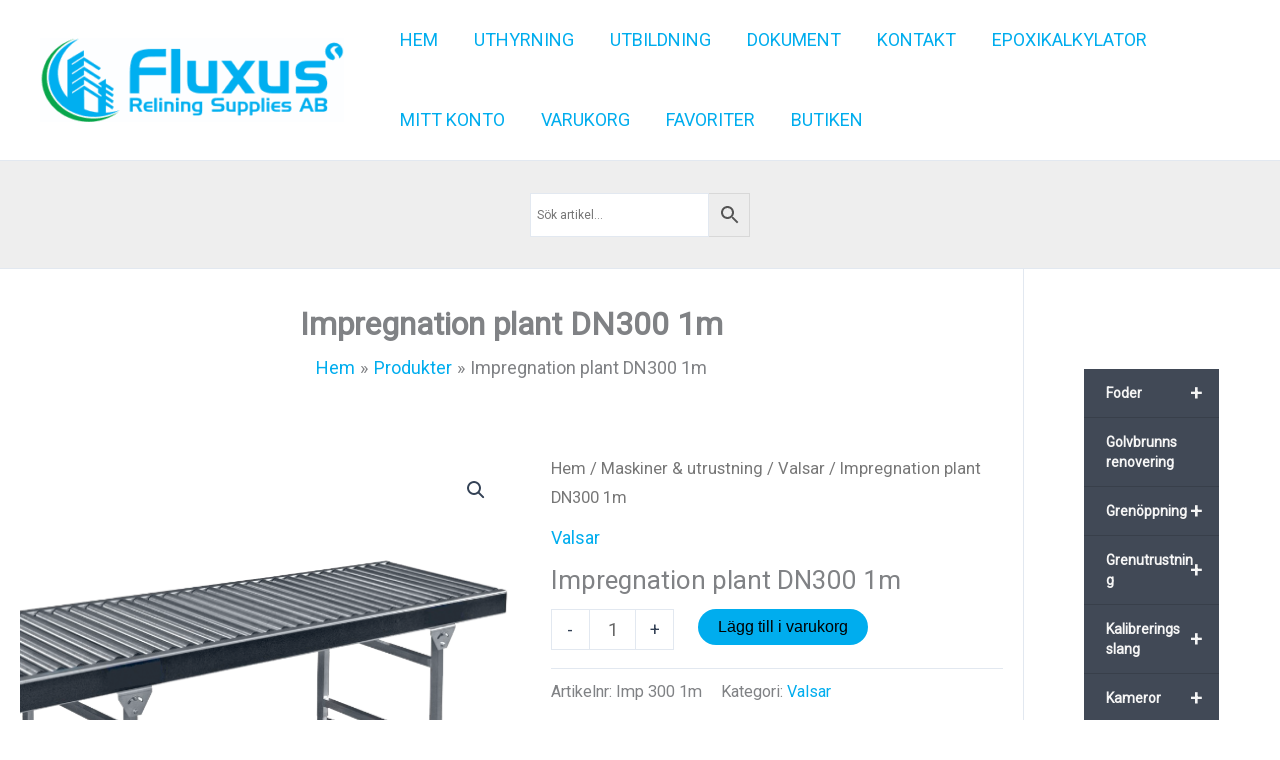

--- FILE ---
content_type: text/css
request_url: https://www.fluxusrelining.se/wp-content/uploads/astra-addon/astra-addon-6977827c4854f6-55613947.css?ver=4.12.1
body_size: 13890
content:
.ast-hb-account-login-wrapper .ast-hb-account-login {
  position: fixed;
  left: 50%;
  top: 50%;
  padding: 35px;
  max-height: 550px;
  width: 340px;
  margin: 0 0 0 -170px;
  background-color: #f1f1f1;
  z-index: 1000011;
  box-shadow: 0 3px 6px rgba(0, 0, 0, 0.3);
}

.ast-hb-account-login-wrapper .ast-hb-account-login-bg {
  position: fixed;
  top: 0;
  bottom: 0;
  left: 0;
  right: 0;
  background: #000;
  opacity: .7;
  z-index: 1000010;
  transition: all 0.3s;
}

.ast-hb-account-login-wrapper .ast-hb-login-header .ast-hb-login-close {
  background: 0 0;
  border: 0;
  font-size: 24px;
  line-height: 1;
  padding: .4em;
  color: inherit;
  -js-display: flex;
  display: flex;
  box-shadow: none;
}

.ast-hb-account-login-wrapper #loginform input[type=text],
.ast-hb-account-login-wrapper #loginform input[type=password] {
  width: 100%;
  max-width: 100%;
  margin-top: 10px;
  border: 1px solid;
  background-color: transparent;
  vertical-align: middle;
}

.ast-hb-account-login-form-footer a.ast-header-account-footer-link:not(:last-child) span:after {
  content: "|";
  margin: 0 0.4em;
}

.ast-header-account-link.ast-account-action-link,
.ast-header-break-point .ast-header-account-link,
.ast-header-account-link.ast-account-action-login,
.ast-header-account-link.ast-account-action-login.customize-unpreviewable {
  cursor: pointer;
  pointer-events: all;
}

.ast-header-account {
  -js-display: flex;
  display: flex;
}

.ast-hb-account-login-wrapper {
  visibility: hidden;
}

.ast-hb-account-login-wrapper .ast-hb-login-header {
  -js-display: flex;
  position: absolute;
  right: 0;
  top: 0;
  display: flex;
  justify-content: flex-end;
  min-height: calc(1.2em + 24px);
}

.ast-hb-account-login-wrapper .ast-hb-account-login {
  transform: scale(0.7);
  opacity: 0;
  transition: all 0.3s;
  overflow: auto;
}

.ast-hb-account-login-wrapper.show {
  visibility: visible;
}

.ast-hb-account-login-wrapper.show .ast-hb-account-login {
  transform: scale(1) translateY(-50%);
  opacity: 1;
  -ms-filter: "progid:DXImageTransform.Microsoft.Alpha(Opacity=100)";
}

.ast-hb-login-body {
  height: 100%;
  position: relative;
  line-height: 1.5;
}

/* menu */
.ast-hf-account-menu-wrap.ast-main-header-bar-alignment {
  position: relative;
}

.main-header-bar .main-header-bar-navigation .ast-account-nav-menu {
  line-height: 1.45;
}

.ast-account-nav-menu {
  width: 240px;
  background: #fff;
  left: -999em;
  position: absolute;
  top: 0px;
  z-index: 99999;
  list-style: none;
  margin: 0;
  padding-left: 0;
  border: 0;
  box-shadow: 0 4px 10px -2px rgba(0, 0, 0, 0.1);
}

.ast-account-nav-menu .sub-menu {
  right: auto;
  top: 0;
  margin-left: 0;
}

.ast-account-nav-menu .menu-item.focus > .sub-menu,
.ast-account-nav-menu .menu-item:hover > .sub-menu {
  left: 100%;
}

.ast-account-nav-menu .ast-left-align-sub-menu.menu-item.focus > .sub-menu,
.ast-account-nav-menu .ast-left-align-sub-menu.menu-item:hover > .sub-menu {
  left: -100%;
}

.ast-account-nav-menu .menu-item .menu-link {
  padding: .9em 1em;
}

.ast-account-nav-menu .menu-item {
  border-style: none;
}

.ast-account-nav-menu .menu-item.menu-item-has-children > .menu-link:after {
  position: absolute;
  right: 1em;
  top: 50%;
  transform: translate(0, -50%) rotate(270deg);
}

.ast-primary-header-bar .main-header-menu.ast-account-nav-menu > .menu-item,
.ast-above-header-bar .main-header-menu.ast-account-nav-menu > .menu-item,
.ast-below-header-bar .main-header-menu.ast-account-nav-menu > .menu-item {
  height: auto;
  line-height: unset;
  bottom: -5px;
}

.ast-header-account-wrap .woocommerce-MyAccount-navigation-link.is-active a {
  background: unset;
}

.ast-header-account-wrap .menu-item:last-child > .menu-link {
  border-style: none;
}

.ast-divider-wrapper {
  border: 0;
}

.ast-mobile-popup-content .ast-header-divider-element {
  justify-content: center;
}

.ast-header-divider-element {
  position: relative;
}

.ast-fb-divider-layout-vertical {
  position: relative;
}

.ast-hb-divider-layout-vertical.ast-header-divider-element {
  height: 100%;
}

/** Default Spacing for Mobile Header elements except Menu */
.ast-mobile-popup-content .ast-builder-layout-element:not(.ast-builder-menu):not(.ast-header-divider-element),
.ast-mobile-header-content .ast-builder-layout-element:not(.ast-builder-menu):not(.ast-header-divider-element) {
  padding: 15px 20px;
}

.footer-widget-area .ast-footer-divider-element {
  position: relative;
  align-items: center;
}

.footer-widget-area .ast-divider-wrapper {
  display: inline-block;
}

.ast-builder-footer-grid-columns .ast-fb-divider-layout-horizontal {
  -js-display: inline-flex;
  display: inline-flex;
  vertical-align: middle;
}

/**
 * Button.
 */
[data-section*="section-hb-button-"] .ast-builder-button-size-xs .ast-custom-button,
[data-section*="section-fb-button-"] .ast-builder-button-size-xs .ast-custom-button {
  font-size: 13px;
  padding: 8px 20px;
}

[data-section*="section-hb-button-"] .ast-builder-button-size-sm .ast-custom-button,
[data-section*="section-fb-button-"] .ast-builder-button-size-sm .ast-custom-button {
  font-size: 15px;
  padding: 10px 40px;
}

[data-section*="section-hb-button-"] .ast-builder-button-size-md .ast-custom-button,
[data-section*="section-fb-button-"] .ast-builder-button-size-md .ast-custom-button {
  font-size: 17px;
  padding: 15px 45px;
}

[data-section*="section-hb-button-"] .ast-builder-button-size-lg .ast-custom-button,
[data-section*="section-fb-button-"] .ast-builder-button-size-lg .ast-custom-button {
  font-size: 19px;
  padding: 20px 50px;
}

[data-section*="section-hb-button-"] .ast-builder-button-size-xl .ast-custom-button,
[data-section*="section-fb-button-"] .ast-builder-button-size-xl .ast-custom-button {
  font-size: 21px;
  padding: 25px 55px;
}

.ast-fb-divider-layout-vertical {
  -js-display: flex;
  display: flex;
}

.site-footer-section {
  position: relative;
}

.ast-builder-language-switcher .ast-builder-language-switcher-menu {
  list-style: none;
  margin: 0;
  padding: 0;
  line-height: normal;
  -webkit-tap-highlight-color: transparent;
}

.ast-builder-language-switcher-layout-vertical .ast-builder-language-switcher {
  display: block;
}

.ast-builder-language-switcher-layout-vertical .ast-builder-language-switcher-menu {
  display: block;
}

.ast-builder-language-switcher-layout-horizontal .ast-builder-language-switcher {
  -js-display: flex;
  display: flex;
}

.ast-builder-language-switcher-layout-horizontal .ast-builder-language-switcher-menu {
  -js-display: flex;
  display: flex;
  flex-wrap: wrap;
}

.ast-builder-language-switcher a {
  -js-display: flex;
  display: flex;
  align-items: center;
}

.ast-lswitcher-item-header,
.ast-lswitcher-item-footer {
  -js-display: inline-flex;
  display: inline-flex;
}

span.ast-lswitcher-item-footer:last-child,
span.ast-lswitcher-item-header:last-child {
  margin-right: 0px;
}
.ast-header-sticky-active {
  position: fixed !important;
  right: 0;
  left: 0;
  margin: 0 auto;
  z-index: 99;
}

.ast-footer-sticky-active .ast-custom-footer {
  position: fixed !important;
  right: 0;
  left: 0;
  bottom: 0;
  margin: 0 auto;
  z-index: 99;
}

.ast-custom-header {
  position: relative;
  z-index: 99;
}

.ast-custom-header.ast-header-sticky-active {
  /* BB page builder */
  /* Elementor pag builder */
}

.ast-custom-header.ast-header-sticky-active .fl-row-content-wrap {
  transition: padding 0.3s linear;
}

.ast-custom-header.ast-header-sticky-active .fl-module-content {
  transition: all 0.3s linear;
}

.ast-custom-header.ast-header-sticky-active .elementor-section-wrap {
  transition: padding 0.3s linear;
}

.ast-custom-header.ast-header-sticky-active .elementor-row > .elementor-column > .elementor-element-populated {
  transition: all 0.3s linear;
}

/*Shrink the sticky header*/
.ast-shrink-custom-header .ast-custom-header.ast-sticky-shrunk {
  /* BB page builder */
  /* Elementor pag builder */
}

.ast-shrink-custom-header .ast-custom-header.ast-sticky-shrunk .fl-row-content-wrap {
  transition: padding 0.3s linear;
  padding-top: 5px;
  padding-bottom: 5px;
  box-sizing: border-box;
}

.ast-shrink-custom-header .ast-custom-header.ast-sticky-shrunk .fl-module-content {
  margin-top: 5px;
  margin-bottom: 5px;
  transition: all 0.3s linear;
}

.ast-shrink-custom-header .ast-custom-header.ast-sticky-shrunk .fl-module-content.fl-node-content img {
  max-height: 50px;
  width: auto;
}

.ast-shrink-custom-header .ast-custom-header.ast-sticky-shrunk .elementor-section-wrap {
  transition: padding 0.3s linear;
  box-sizing: border-box;
}

.ast-shrink-custom-header .ast-custom-header.ast-sticky-shrunk .elementor-section-wrap img {
  max-height: 50px;
  width: auto;
}

.ast-shrink-custom-header .ast-custom-header.ast-sticky-shrunk .elementor-row > .elementor-column > .elementor-element-populated {
  max-height: 60px;
  transition: all 0.3s linear;
}

.ast-custom-header.ast-header-sticky-active {
  top: 0;
  width: 100%;
  transition: ease-out;
}
/**
 * Advanced Hooks
 */
.single-advanced-hook .ast-no-title,
.single-advanced-hook .hentry {
  margin: 0;
}

.js_active .ast-plain-container.single-advanced-hook .entry-header {
  margin: 0;
}

/**
 * Adding clear fix for the content.
 */
.summary.entry-summary + [CLASS*="astra-advanced-hook"] {
  clear: both;
}

.single-astra-advanced-hook .wp-block-buttons,
.single-astra-advanced-hook .wp-block-uagb-buttons {
  /* Spacing for WP Core and Spectra's buttons block  */
  margin-bottom: 1.5em;
}

/**
 * Fix shrinking layout with Beaver, Elementor and Thrive Builder.
 */
.single-astra-advanced-hook .ast-container {
  flex-wrap: wrap;
}

.single-astra-advanced-hook .ast-container > * {
  width: 100%;
}
/*----------  Media Query min-width Structure   ----------*/
/*----------  Media Query max-width Structure   ----------*/
/*----------  Break-point min-width Structure   ----------*/
/*----------  Break-point max-width Structure   ----------*/
body.ast-padded-layout::before, body.ast-padded-layout::after {
  background: inherit;
  content: "";
  display: block;
  height: 0;
  left: 0;
  position: fixed;
  width: 100%;
  z-index: 999;
}

body.ast-padded-layout::after {
  bottom: 0;
}

body.ast-padded-layout {
  background-attachment: fixed;
}

body.ast-padded-layout::before {
  top: 0;
}

@media (min-width: 44.375em) {
  body.ast-padded-layout.admin-bar::before {
    top: 46px;
  }
}

@media (min-width: 48.9375em) {
  body.ast-padded-layout.admin-bar::before {
    top: 32px;
  }
}

.elementor-page.ast-box-layout #page, .elementor-page.ast-padded-layout #page {
  overflow: hidden;
}

.siteorigin-panels.ast-box-layout #page, .siteorigin-panels.ast-padded-layout #page {
  overflow: hidden;
}

.ast-separate-container.ast-box-layout #content .ast-container {
  padding-left: 0;
  padding-right: 0;
}

@media (max-width: 768px) {
  .ast-separate-container.ast-box-layout #content .ast-container {
    padding-left: 20px;
    padding-right: 20px;
  }
}

@media (max-width: 544px) {
  .ast-separate-container.ast-box-layout #content .ast-container {
    padding-left: 0.54em;
    padding-right: 0.54em;
  }
}

.js_active .ast-box-layout #page,
.js_active .ast-padded-layout #page {
  overflow: hidden;
}

.js_active .ast-box-layout.ast-page-builder-template .vc_row[data-vc-full-width],
.js_active .ast-padded-layout.ast-page-builder-template .vc_row[data-vc-full-width] {
  max-width: 100%;
  left: 0px !important;
}
/*----------  Media Query min-width Structure   ----------*/
/*----------  Media Query max-width Structure   ----------*/
/*----------  Break-point min-width Structure   ----------*/
/*----------  Break-point max-width Structure   ----------*/
/**
 * Infinite Scroll
 */
.ast-shop-pagination-infinite {
  text-align: center;
  margin: 2.5em 0 0;
}

.ast-page-builder-template .ast-shop-pagination-infinite {
  margin: 2.5em 0;
}

.ast-shop-load-more {
  cursor: pointer;
  display: none;
  border: 2px solid var(--ast-border-color);
  transition: all 0.2s linear;
  color: #000;
}

.ast-shop-load-more.active {
  display: inline-block;
  padding: 0 1.5em;
  line-height: 3em;
}

.ast-shop-load-more.no-more:hover {
  border-color: var(--ast-border-color);
  color: #000;
}

/**
 * Globally hidden elements when Infinite Scroll is supported and in use.
 */
.infinite-scroll .posts-navigation,
.infinite-scroll.neverending .site-footer {
  /* Theme Footer (when set to scrolling) */
  display: none;
}

/**
 * When Infinite Scroll has reached its end we need to re-display elements that were hidden (via .neverending) before.
 */
.infinity-end.neverending .site-footer {
  display: block;
}

.ast-shop-load-more.no-more:hover {
  background-color: inherit;
}

.no-more {
  cursor: default;
}

/* Loader */
.ast-loader {
  display: none;
  margin: 0 auto;
  min-height: 58px;
  line-height: 58px;
  width: 70px;
  text-align: center;
}

.ast-loader > div {
  width: 18px;
  height: 18px;
  background-color: #0085ba;
  border-radius: 100%;
  display: inline-block;
  animation: sk-bouncedelay 1.4s infinite ease-in-out both;
}

.ast-loader .ast-loader-1 {
  animation-delay: -0.32s;
}

.ast-loader .ast-loader-2 {
  animation-delay: -0.16s;
}

@keyframes sk-bouncedelay {
  0%,
  80%,
  100% {
    transform: scale(0);
  }
  40% {
    transform: scale(1);
  }
}

/* Hiding 'woocommerce-pagination' for infinite-scroll page. */
.ast-woocommerce-pagination-type-infinite .woocommerce-pagination {
  display: none;
}

.logged-in.admin-bar.woocommerce .astra-off-canvas-sidebar, .logged-in.admin-bar.woocommerce-page .astra-off-canvas-sidebar {
  top: 32px;
  height: calc(100% - 32px);
}

.logged-in.admin-bar.woocommerce .close, .logged-in.admin-bar.woocommerce-page .close {
  top: 5px;
}

.woocommerce .ast-shop-toolbar-container {
  margin-bottom: 2.5em;
  -js-display: flex;
  display: flex;
  align-items: center;
  justify-content: space-between;
}

.woocommerce .ast-shop-toolbar-container > *, .woocommerce .ast-shop-toolbar-container .woocommerce-ordering {
  margin: 0;
}

.woocommerce .ast-shop-toolbar-container > *:last-child {
  float: right;
}

.woocommerce .ast-shop-toolbar-container .ast-shop-toolbar-aside-wrap {
  -js-display: inline-flex;
  display: inline-flex;
  align-items: center;
  column-gap: 20px;
}

.woocommerce .ast-shop-toolbar-container .ast-shop-toolbar-aside-wrap .woocommerce-result-count {
  margin: 0;
}

.woocommerce .ast-shop-toolbar-container .ast-shop-toolbar-aside-wrap .astra-shop-filter-button {
  -js-display: flex;
  display: flex;
  align-items: center;
}

.ast-woo-mini-cart-wrapper {
  display: inline-block;
  line-height: 4;
}

.ast-woo-mini-cart-wrapper.top .widget_shopping_cart {
  box-shadow: 0px -2px 8px 1px rgba(0, 0, 0, 0.07);
}

.ast-woo-mini-cart-wrapper.top .ast-site-header-cart .widget_shopping_cart {
  bottom: 100%;
  top: auto;
}

.ast-woo-mini-cart-wrapper.top .ast-site-header-cart .widget_shopping_cart:before {
  bottom: -18px;
  transform: rotateX(180deg);
}

.ast-woo-mini-cart-wrapper.top .ast-site-header-cart .widget_shopping_cart:after {
  bottom: -12px;
  transform: rotateX(180deg);
}

.ast-woo-mini-cart-wrapper.bottom .widget_shopping_cart {
  box-shadow: 0px 2px 8px 1px rgba(0, 0, 0, 0.07);
}

.ast-woo-mini-cart-wrapper.bottom .widget_shopping_cart:focus .widget_shopping_cart,
.ast-woo-mini-cart-wrapper.bottom .widget_shopping_cart:hover .widget_shopping_cart {
  bottom: 100%;
  top: auto;
}

.ast-woo-mini-cart-wrapper.left .ast-site-header-cart .widget_shopping_cart {
  right: 0;
  left: auto;
}

.ast-woo-mini-cart-wrapper.left .ast-site-header-cart .widget_shopping_cart:before {
  right: 10px;
  left: auto;
}

.ast-woo-mini-cart-wrapper.left .ast-site-header-cart .widget_shopping_cart:after {
  right: 13px;
  left: auto;
}

.ast-woo-mini-cart-wrapper.right .ast-site-header-cart .widget_shopping_cart {
  right: auto;
  left: 0;
}

.ast-woo-mini-cart-wrapper.right .ast-site-header-cart .widget_shopping_cart:before {
  right: auto;
  left: 10px;
}

.ast-woo-mini-cart-wrapper.right .ast-site-header-cart .widget_shopping_cart:after {
  right: auto;
  left: 14px;
}

.ast-separate-container #secondary .ast-woo-mini-cart-wrapper .widget_shopping_cart {
  padding: 0;
}

.ast-off-canvas-overlay .woocommerce .astra-off-canvas-sidebar-wrapper,
.ast-off-canvas-overlay .woocommerce-page .astra-off-canvas-sidebar-wrapper {
  visibility: visible;
  opacity: 1;
}

.ast-off-canvas-overlay .woocommerce .astra-off-canvas-sidebar-wrapper .astra-off-canvas-sidebar,
.ast-off-canvas-overlay .woocommerce-page .astra-off-canvas-sidebar-wrapper .astra-off-canvas-sidebar {
  left: 0;
}

.ast-off-canvas-overlay body > .select2-container {
  /* Make the select2 container wrapper visible on filter sidebar */
  z-index: 99;
}

/**
 * Shop page content alignment.
 */
.woocommerce .astra-shop-filter-button,
.woocommerce button.astra-shop-filter-button,
.woocommerce-page .astra-shop-filter-button,
.woocommerce-page button.astra-shop-filter-button {
  float: left;
  outline: none;
  margin: 0;
}

.woocommerce .astra-shop-filter-button .ast-icon.icon-close,
.woocommerce button.astra-shop-filter-button .ast-icon.icon-close,
.woocommerce-page .astra-shop-filter-button .ast-icon.icon-close,
.woocommerce-page button.astra-shop-filter-button .ast-icon.icon-close {
  display: none;
}

.woocommerce .astra-shop-filter-button .astra-woo-filter-text,
.woocommerce button.astra-shop-filter-button .astra-woo-filter-text,
.woocommerce-page .astra-shop-filter-button .astra-woo-filter-text,
.woocommerce-page button.astra-shop-filter-button .astra-woo-filter-text {
  margin-left: 0.5em;
  font-size: 1.07em;
  color: var(--ast-global-color-2);
}

.woocommerce .astra-shop-filter-button .astra-woo-filter-icon,
.woocommerce button.astra-shop-filter-button .astra-woo-filter-icon,
.woocommerce-page .astra-shop-filter-button .astra-woo-filter-icon,
.woocommerce-page button.astra-shop-filter-button .astra-woo-filter-icon {
  display: inline-block;
  font-size: 1.30em;
  line-height: 1;
  font-weight: normal;
  vertical-align: middle;
  width: 0.8em;
}

.woocommerce .astra-shop-filter-button .astra-woo-filter-icon svg,
.woocommerce button.astra-shop-filter-button .astra-woo-filter-icon svg,
.woocommerce-page .astra-shop-filter-button .astra-woo-filter-icon svg,
.woocommerce-page button.astra-shop-filter-button .astra-woo-filter-icon svg {
  font-size: 1em;
  width: 0.8em;
  height: 0.8em;
  color: var(--ast-global-color-3);
}

.woocommerce .astra-shop-filter-button.active .ast-icon.icon-menu-bars,
.woocommerce button.astra-shop-filter-button.active .ast-icon.icon-menu-bars,
.woocommerce-page .astra-shop-filter-button.active .ast-icon.icon-menu-bars,
.woocommerce-page button.astra-shop-filter-button.active .ast-icon.icon-menu-bars {
  display: none;
}

.woocommerce .astra-shop-filter-button.active .ast-icon.icon-close,
.woocommerce button.astra-shop-filter-button.active .ast-icon.icon-close,
.woocommerce-page .astra-shop-filter-button.active .ast-icon.icon-close,
.woocommerce-page button.astra-shop-filter-button.active .ast-icon.icon-close {
  display: inline-block;
}

.woocommerce button.astra-shop-filter-button,
.woocommerce-page button.astra-shop-filter-button {
  padding: 0.67em 1em;
  font-weight: 600;
  -js-display: flex;
  display: flex;
  align-items: center;
}

.woocommerce button.astra-shop-filter-button .astra-woo-filter-text,
.woocommerce-page button.astra-shop-filter-button .astra-woo-filter-text {
  color: inherit;
}

.woocommerce button.astra-shop-filter-button .astra-woo-filter-icon svg,
.woocommerce-page button.astra-shop-filter-button .astra-woo-filter-icon svg {
  color: inherit;
}

.woocommerce button.astra-shop-filter-button ~ .woocommerce-result-count,
.woocommerce-page button.astra-shop-filter-button ~ .woocommerce-result-count {
  padding: 4px 0;
}

.woocommerce .ast-woocommerce-container .widget_layered_nav_filters,
.woocommerce-page .ast-woocommerce-container .widget_layered_nav_filters {
  clear: both;
  margin: 0px 0 1.5em;
}

.woocommerce .astra-off-canvas-sidebar-wrapper,
.woocommerce-page .astra-off-canvas-sidebar-wrapper {
  width: 100%;
  top: 0;
  position: fixed;
  height: 100%;
  background: rgba(0, 0, 0, 0.4);
  z-index: 99;
  visibility: hidden;
  opacity: 0;
  transition: .25s ease-in-out;
}

.woocommerce .astra-off-canvas-sidebar-wrapper .close,
.woocommerce-page .astra-off-canvas-sidebar-wrapper .close {
  position: absolute;
  right: 5px;
  top: 5px;
  line-height: 1;
  cursor: pointer;
  color: var(--ast-global-color-3);
  z-index: 1;
  opacity: 0.8;
}

.woocommerce .astra-off-canvas-sidebar-wrapper .close .ast-icon,
.woocommerce-page .astra-off-canvas-sidebar-wrapper .close .ast-icon {
  pointer-events: none;
}

.woocommerce .astra-off-canvas-sidebar-wrapper .close:hover,
.woocommerce-page .astra-off-canvas-sidebar-wrapper .close:hover {
  opacity: 1;
}

.woocommerce .astra-off-canvas-sidebar-wrapper .astra-off-canvas-sidebar,
.woocommerce-page .astra-off-canvas-sidebar-wrapper .astra-off-canvas-sidebar {
  position: absolute;
  background: var(--ast-global-color-primary, --ast-global-color-5);
  height: 100%;
  top: 0;
  left: -100%;
  padding: 35px;
  box-shadow: 0px 0px 12px 0px rgba(0, 0, 0, 0.4);
  width: 325px;
  overflow: auto;
  transition: .3s ease-in-out;
}

.woocommerce .astra-off-canvas-sidebar-wrapper .astra-off-canvas-sidebar .widget_shopping_cart .woocommerce-mini-cart__buttons a,
.woocommerce .astra-off-canvas-sidebar-wrapper .astra-off-canvas-sidebar .widget_price_filter .price_slider_amount .button,
.woocommerce-page .astra-off-canvas-sidebar-wrapper .astra-off-canvas-sidebar .widget_shopping_cart .woocommerce-mini-cart__buttons a,
.woocommerce-page .astra-off-canvas-sidebar-wrapper .astra-off-canvas-sidebar .widget_price_filter .price_slider_amount .button {
  padding: 10px 15px;
  font-weight: normal;
}

.woocommerce .astra-off-canvas-sidebar-wrapper .astra-off-canvas-sidebar ul.product_list_widget li a,
.woocommerce-page .astra-off-canvas-sidebar-wrapper .astra-off-canvas-sidebar ul.product_list_widget li a {
  margin-bottom: 4px;
  line-height: 1.2;
}

.woocommerce ul.products li.product,
.woocommerce-page ul.products li.product {
  padding-bottom: 1.2em;
  transition: all 300ms ease-in-out;
}

.woocommerce ul.products li.product .ast-woo-shop-product-description p:last-child,
.woocommerce ul.products li.product > *:last-child,
.woocommerce ul.products li.product > .button:last-child,
.woocommerce ul.products li.product > .ast-loop-product__link:last-child .woocommerce-loop-product__title,
.woocommerce-page ul.products li.product .ast-woo-shop-product-description p:last-child,
.woocommerce-page ul.products li.product > *:last-child,
.woocommerce-page ul.products li.product > .button:last-child,
.woocommerce-page ul.products li.product > .ast-loop-product__link:last-child .woocommerce-loop-product__title {
  margin-bottom: 0;
}

.woocommerce ul.products li.product .astra-shop-summary-wrap,
.woocommerce-page ul.products li.product .astra-shop-summary-wrap {
  padding: 0 1.2em;
}

.woocommerce ul.products li.product.box-shadow-0.box-shadow-0-hover,
.woocommerce-page ul.products li.product.box-shadow-0.box-shadow-0-hover {
  padding-bottom: 0;
}

.woocommerce ul.products li.product.box-shadow-0.box-shadow-0-hover .astra-shop-summary-wrap,
.woocommerce-page ul.products li.product.box-shadow-0.box-shadow-0-hover .astra-shop-summary-wrap {
  padding: 0;
}

.woocommerce ul.products li.product.box-shadow-0.box-shadow-0-hover .added_to_cart,
.woocommerce-page ul.products li.product.box-shadow-0.box-shadow-0-hover .added_to_cart {
  margin: 0;
}

.woocommerce ul.products li.product .button,
.woocommerce-page ul.products li.product .button {
  margin: 0.5em 0;
}

.woocommerce ul.products li.product .button.added,
.woocommerce-page ul.products li.product .button.added {
  margin-bottom: 0;
  transition: none;
}

.woocommerce ul.products li.product .added_to_cart,
.woocommerce-page ul.products li.product .added_to_cart {
  margin: 0 1.2em;
}

.woocommerce ul.products li.product .description p,
.woocommerce-page ul.products li.product .description p {
  margin: 0;
  font-size: .9rem;
  line-height: 1.5;
}

.woocommerce ul.products li.product .categories,
.woocommerce-page ul.products li.product .categories {
  font-size: .857rem;
}

.woocommerce ul.products li.product .astra-shop-thumbnail-wrap,
.woocommerce-page ul.products li.product .astra-shop-thumbnail-wrap {
  margin-bottom: .8em;
}

.woocommerce ul.products li.product .woocommerce-loop-product__link,
.woocommerce-page ul.products li.product .woocommerce-loop-product__link {
  overflow: hidden;
}

.woocommerce ul.products li.product .woocommerce-loop-product__link img,
.woocommerce-page ul.products li.product .woocommerce-loop-product__link img {
  margin-bottom: 0;
  backface-visibility: hidden;
  transition: filter .6s, opacity .6s, transform .6s;
}

.woocommerce ul.products li.product.astra-woo-hover-zoom:hover img,
.woocommerce-page ul.products li.product.astra-woo-hover-zoom:hover img {
  transform: scale(1.1);
}

.woocommerce ul.products li.product.astra-woo-hover-zoom-fade:hover img,
.woocommerce-page ul.products li.product.astra-woo-hover-zoom-fade:hover img {
  opacity: .7;
  transform: scale(1.1);
}

.woocommerce ul.products li.product.astra-woo-hover-fade:hover img,
.woocommerce-page ul.products li.product.astra-woo-hover-fade:hover img {
  opacity: .7;
}

/**
 * Checkout
 */
.woocommerce-checkout.distraction-free .main-header-container {
  text-align: center;
  justify-content: center;
}

.woocommerce-checkout.distraction-free .site-branding .site-title {
  justify-content: center;
}

/**
 * Sale Flash
 */
.woocommerce,
.woocommerce-page {
  /**
	 * Sale Flash on Shop Page
	 */
  /**
	 * Sale Flash
	 */
}

.woocommerce ul.products li.product .onsale,
.woocommerce-page ul.products li.product .onsale {
  border-radius: 999px;
  padding: 0 2px;
}

.woocommerce ul.products li.product .onsale.square, .woocommerce ul.products li.product .onsale.square-outline,
.woocommerce-page ul.products li.product .onsale.square,
.woocommerce-page ul.products li.product .onsale.square-outline {
  border-radius: 0;
  padding: 0;
}

.woocommerce .onsale.circle-outline,
.woocommerce-page .onsale.circle-outline {
  line-height: 2.7;
}

.woocommerce div.product .onsale.circle-outline,
.woocommerce-page div.product .onsale.circle-outline {
  line-height: 3.1;
}

.woocommerce .onsale.square,
.woocommerce .onsale.square-outline,
.woocommerce div.product .onsale.square,
.woocommerce div.product .onsale.square-outline,
.woocommerce-page .onsale.square,
.woocommerce-page .onsale.square-outline,
.woocommerce-page div.product .onsale.square,
.woocommerce-page div.product .onsale.square-outline {
  border-radius: 0;
  padding: 0;
  line-height: 3;
}

.woocommerce.single-product .related.products {
  width: 100%;
}

/* Pagination */
.ast-woocommerce-pagination-default .woocommerce-pagination .page-numbers,
.ast-woocommerce-pagination-default .woocommerce-pagination .page-numbers li {
  border: 0;
}

.ast-woocommerce-pagination-default.woocommerce nav.woocommerce-pagination ul li a:focus,
.ast-woocommerce-pagination-default.woocommerce nav.woocommerce-pagination ul li a:hover,
.ast-woocommerce-pagination-default.woocommerce nav.woocommerce-pagination ul li span.current {
  background: transparent;
  color: inherit;
}

.ast-woocommerce-pagination-circle .woocommerce-pagination .page-numbers {
  border: 0;
}

.ast-woocommerce-pagination-circle.woocommerce nav.woocommerce-pagination ul li {
  margin: 0 3px;
  border: none;
}

.ast-woocommerce-pagination-circle.woocommerce nav.woocommerce-pagination ul li > span,
.ast-woocommerce-pagination-circle.woocommerce nav.woocommerce-pagination ul li > a {
  border-width: 1px;
  border-style: solid;
  border-radius: 50%;
  min-width: calc(2.5em + 2px);
}

/**
 * Single product Tabs Layout.
 *
 * (vertical/horizontal)
 */
@media all and (min-width: 421px) {
  .woocommerce div.product.ast-product-tabs-layout-vertical .woocommerce-product-gallery {
    margin-bottom: 3em;
  }
  .woocommerce div.product.ast-product-tabs-layout-vertical .woocommerce-tabs {
    margin-bottom: 3.5em;
    -js-display: flex;
    display: flex;
    flex-wrap: wrap;
  }
  .woocommerce div.product.ast-product-tabs-layout-vertical .woocommerce-tabs:after {
    content: "";
    display: table;
    clear: both;
  }
  .woocommerce div.product.ast-product-tabs-layout-vertical .woocommerce-tabs ul.tabs {
    padding: 0;
    width: 200px;
    float: left;
    margin: 0;
    border: none;
  }
  .woocommerce div.product.ast-product-tabs-layout-vertical .woocommerce-tabs .panel {
    border: 1px solid var(--ast-border-color);
    border-width: 0 0 0 1px;
    padding: 0 1.5em 1.5em 1.5em;
    margin-bottom: 0;
    width: calc(100% - 200px);
  }
  .ast-product-tabs-layout-vertical .woocommerce-Tabs-panel h1,
  .ast-product-tabs-layout-vertical .woocommerce-Tabs-panel h2,
  .ast-product-tabs-layout-vertical .woocommerce-Tabs-panel h3,
  .ast-product-tabs-layout-vertical .woocommerce-Tabs-panel h4,
  .ast-product-tabs-layout-vertical .woocommerce-Tabs-panel h5,
  .ast-product-tabs-layout-vertical .woocommerce-Tabs-panel h6 {
    clear: none;
  }
}

.woocommerce div.product.ast-product-tabs-layout-vertical .woocommerce-tabs {
  border-top: 0;
}

.woocommerce div.product.ast-product-tabs-layout-vertical .woocommerce-tabs ul.tabs li {
  width: 100%;
  margin: 0;
  border-bottom: none;
  border-width: 0 0 1px;
  border-style: solid;
  border-color: var(--ast-border-color);
}

.woocommerce div.product.ast-product-tabs-layout-vertical .woocommerce-tabs ul.tabs li.active {
  z-index: 0;
  border-right-color: var(--ast-border-color);
  border-bottom-color: var(--ast-border-color);
}

.woocommerce div.product.ast-product-tabs-layout-vertical .woocommerce-tabs ul.tabs li.active:before {
  opacity: 1;
}

.woocommerce div.product.ast-product-tabs-layout-vertical .woocommerce-tabs ul.tabs li:last-child {
  border-bottom: 0;
}

.woocommerce div.product.ast-product-tabs-layout-vertical .woocommerce-tabs ul.tabs li a {
  width: 100%;
  padding: 0.5em 0 0.5em 0.8em;
}

.woocommerce div.product.ast-product-tabs-layout-vertical .woocommerce-tabs ul.tabs li:before {
  top: auto;
  bottom: 0;
  right: 0;
  z-index: 1;
  left: auto;
  width: 3px;
  height: 100%;
  opacity: 0;
  transition: .3s;
}

@media all and (min-width: 421px) {
  .woocommerce div.product.ast-product-tabs-layout-vertical .woocommerce-tabs ul.tabs li:hover::before {
    opacity: 1;
  }
}

@media all and (min-width: 421px) {
  .woocommerce div.product.ast-product-tabs-layout-vertical .woocommerce-tabs ul.tabs:hover > li:not(:hover):before {
    opacity: 0;
  }
}

/**
 * Single product.
 */
.ast-product-navigation-wrapper {
  z-index: 1;
  position: relative;
  display: inline-block;
  float: right;
}

.ast-product-navigation-wrapper.circle-outline .product-links a, .ast-product-navigation-wrapper.circle .product-links a {
  border-radius: 50%;
}

.product-links a {
  display: inline-block;
  height: 2em;
  height: calc( 1.8em + 2px);
  width: 2em;
  width: calc( 1.8em + 2px);
  text-align: center;
  border: 1px solid;
  margin-left: 0.4em;
}

.product-links a.ast-disable {
  opacity: .5;
  pointer-events: none;
}

.product-links a i {
  display: inline-grid;
}

.product-links a[rel="prev"] i {
  margin-left: -1px;
}

.product-links a[rel="next"] i {
  margin-right: -1px;
}

li.woocommerce-custom-menu-item .ast-site-header-cart i.astra-icon:after {
  padding-left: 2px;
}

.astra-hfb-header .ast-addon-cart-wrap {
  padding: 0.2em .6em;
}

.ast-header-break-point.ast-header-custom-item-outside .ast-woo-header-cart-info-wrap {
  display: none;
}

.eael-woo-product-carousel-container .woocommerce ul.products li.product,
.eael-woo-product-carousel-container .woocommerce-page ul.products li.product {
  transition: inherit;
}
/*----------  Media Query min-width Structure   ----------*/
/*----------  Media Query max-width Structure   ----------*/
/*----------  Break-point min-width Structure   ----------*/
/*----------  Break-point max-width Structure   ----------*/
/**
 * Quick View Style
 */
/*=======================
* MODAL POPUP STYLE
========================*/
html.ast-quick-view-is-open {
  overflow: hidden;
}

html.ast-quick-view-is-open body {
  overflow: hidden;
}

html.ast-quick-view-is-open .main-header-bar.ast-sticky-active, html.ast-quick-view-is-open .ast-above-header.ast-sticky-active, html.ast-quick-view-is-open .ast-below-header.ast-sticky-active {
  margin-left: 0;
}

.ast-quick-view-bg {
  position: fixed;
  visibility: hidden;
  overflow: hidden;
  background: #0b0b0b;
  opacity: 0;
  transition: opacity .25s;
  z-index: 1042;
}

.ast-quick-view-loader {
  z-index: 1000;
  border: none;
  margin: 0px;
  padding: 0px;
  width: 100%;
  height: 100%;
  top: 0px;
  left: 0px;
  position: absolute;
}

.ast-quick-view-loader.blockUI.blockOverlay::before {
  content: "";
  background: none !important;
  width: 48px;
  height: 48px;
  display: block;
  position: absolute;
  top: 50%;
  left: 50%;
  border: 3px solid white;
  margin: 0 auto;
  border-radius: 50%;
  border-left-color: transparent;
  border-right-color: transparent;
  animation: ast-qv-spin 575ms infinite linear;
}

@keyframes ast-qv-spin {
  100% {
    transform: rotate(360deg);
    transform: rotate(360deg);
  }
}

@keyframes spin {
  100% {
    transform: rotate(360deg);
    transform: rotate(360deg);
  }
}

.ast-quick-view-bg-ready {
  top: 0;
  left: 0;
  width: 100%;
  height: 100%;
  opacity: 0.6;
  visibility: visible;
}

body #ast-quick-view-modal div.product .flex-viewport {
  width: 100%;
  float: none;
}

#ast-quick-view-modal {
  position: fixed;
  visibility: hidden;
  opacity: 0;
  top: 0;
  left: 0;
  width: 100%;
  height: 100%;
  z-index: 1400;
  text-align: center;
  transition: all 0.3s;
  overflow-x: hidden;
  overflow-y: auto;
}

#ast-quick-view-content div.images {
  min-width: 400px;
}

#ast-quick-view-modal .ast-content-main-wrapper {
  position: absolute;
  border-radius: 3px;
  top: 50%;
  left: 50%;
  transform: translate(-50%, -50%);
  width: max(80%, 800px);
}

#ast-quick-view-modal .ast-content-main-wrapper:before {
  content: '';
  display: inline-block;
  vertical-align: middle;
  height: 100%;
}

#ast-quick-view-modal .ast-content-main {
  position: relative;
  pointer-events: none;
  display: inline-block;
  vertical-align: middle;
  max-width: 100%;
  margin: 0 auto;
  text-align: left;
  z-index: 1045;
  transform: translateY(-30px);
  opacity: 0;
  transition: transform .5s, opacity .3s;
}

#ast-quick-view-modal .ast-content-main:after, #ast-quick-view-modal .ast-content-main:before {
  content: '';
  display: table;
  clear: both;
}

#ast-quick-view-modal .ast-lightbox-content {
  display: table;
  pointer-events: auto;
  background-color: var(--ast-global-color-5);
  margin: 0 auto;
  box-shadow: 3px 3px 20px 0 rgba(0, 0, 0, 0.15);
  position: relative;
}

#ast-quick-view-modal.open {
  visibility: visible;
  opacity: 1;
}

#ast-quick-view-modal.open .ast-content-main {
  transform: translateY(0);
  opacity: 1;
  width: 100%;
}

#ast-quick-view-modal .ast-qv-image-slider {
  position: relative;
}

#ast-quick-view-modal .ast-qv-image-slider .ast-qv-slides li {
  list-style: none;
  margin: 0;
}

#ast-quick-view-modal .ast-qv-image-slider .flex-control-nav {
  margin: 0;
  padding: 0;
  width: 100%;
  position: absolute;
  bottom: 10px;
  text-align: center;
  z-index: 2;
}

#ast-quick-view-modal .ast-qv-image-slider .flex-control-nav li {
  margin: 0 6px;
  display: inline-block;
  zoom: 1;
  vertical-align: middle;
}

#ast-quick-view-modal .ast-qv-image-slider .flex-control-paging li a {
  width: 11px;
  height: 11px;
  display: block;
  background: #666;
  background: rgba(0, 0, 0, 0.5);
  cursor: pointer;
  text-indent: -9999px;
  box-shadow: inset 0 0 3px rgba(0, 0, 0, 0.3);
  border-radius: 20px;
}

#ast-quick-view-modal .ast-qv-image-slider .flex-control-paging li a.flex-active {
  background: #000;
  background: rgba(0, 0, 0, 0.9);
  cursor: default;
}

#ast-quick-view-modal .ast-qv-image-slider .flex-direction-nav {
  margin: 0;
  padding: 0;
  list-style: none;
}

#ast-quick-view-modal .ast-qv-image-slider .flex-direction-nav a {
  text-decoration: none;
  display: block;
  margin: -20px 0 0;
  position: absolute;
  top: 50%;
  z-index: 10;
  overflow: hidden;
  opacity: 0;
  cursor: pointer;
  color: rgba(0, 0, 0, 0.8);
  text-shadow: 1px 1px 0 rgba(255, 255, 255, 0.3);
  transition: all 0.3s ease-in-out;
  visibility: hidden;
}

#ast-quick-view-modal .ast-qv-image-slider .flex-direction-nav .flex-prev:before, #ast-quick-view-modal .ast-qv-image-slider .flex-direction-nav .flex-next:before {
  speak: none;
  font-size: 20px;
  font-style: normal;
  font-weight: normal;
  font-variant: normal;
  text-transform: none;
  line-height: 1;
  -webkit-font-smoothing: antialiased;
  -moz-osx-font-smoothing: grayscale;
  position: absolute;
  visibility: visible;
}

#ast-quick-view-modal .ast-qv-image-slider .flex-direction-nav .flex-prev {
  left: -50px;
}

#ast-quick-view-modal .ast-qv-image-slider .flex-direction-nav .flex-next {
  right: -50px;
  text-align: right;
}

#ast-quick-view-modal .ast-qv-image-slider:hover .flex-direction-nav .flex-prev, #ast-quick-view-modal .ast-qv-image-slider:hover .flex-direction-nav .flex-next {
  opacity: 0.7;
}

#ast-quick-view-content {
  height: 100%;
  overflow: hidden;
}

#ast-quick-view-content div.product {
  padding: 0;
  display: inline-block;
  width: 100%;
  vertical-align: middle;
  overflow: hidden;
  max-width: 1000px;
}

#ast-quick-view-content div.images {
  opacity: 1 !important;
  margin: 0;
  width: 50%;
  min-width: 400px;
  display: inline-block;
  float: left;
}

#ast-quick-view-content div.summary {
  margin: 0;
  padding: 30px;
  width: 50%;
  min-width: 400px;
  float: left;
  overflow-y: auto;
}

#ast-quick-view-content .ast-woocommerce-accordion {
  display: none;
}

.open .ast-quick-view-loader {
  opacity: 0;
}

.stick-add-to-cart #ast-quick-view-content div.summary {
  padding-bottom: 0;
}

#ast-quick-view-content div.summary .added_to_cart {
  padding-top: 5px;
}

#ast-quick-view-content div.woocommerce-product-rating:after, #ast-quick-view-content div.woocommerce-product-rating:before {
  content: '';
  display: table;
  clear: both;
}

#ast-quick-view-content div.woocommerce-product-rating a.woocommerce-review-link {
  display: none;
}

#ast-quick-view-content .onsale {
  top: 15px;
  left: 15px;
  right: auto;
}

#ast-quick-view-close {
  position: absolute;
  font-size: 1em;
  top: -15px;
  right: -15px;
  width: 22px;
  height: 22px;
  line-height: 22px;
  text-align: center;
  z-index: 4;
  background: #fff;
  color: #000;
  border-radius: 50%;
  box-shadow: 0 0 4px #4c4c4c;
}

#ast-quick-view-close:hover {
  opacity: 1;
  transition: all 0.2s ease;
}

/* Button On Page and Image */
.astra-shop-thumbnail-wrap {
  position: relative;
}

.ast-quick-view-text {
  position: absolute;
  opacity: 0;
  bottom: 0;
  left: 0;
  width: 100%;
  text-align: center;
  min-height: 2em;
  background: rgba(0, 0, 0, 0.7);
  color: #fff;
}

.ast-quick-view-text:hover {
  background: #000000;
  color: #fff;
}

.astra-shop-thumbnail-wrap:hover .ast-quick-view-text {
  opacity: 1;
}

.woocommerce #ast-quick-view-modal div.product form.cart .button.single_add_to_cart_button {
  padding: 10px 20px;
  height: 40px;
}

.woocommerce #ast-quick-view-modal div.product form.cart .button.single_add_to_cart_button.loading {
  padding-right: 40px;
}

#ast-quick-view-content .wcml-dropdown.wcml_currency_switcher {
  overflow: visible;
}
.ast-cart-non-sticky .cross-sells {
  border-width: 1px;
  border-style: solid;
  border-color: var(--ast-border-color);
  border-radius: 0;
  margin-bottom: 2em;
  padding-left: 1em;
  padding-right: 1em;
}

.ast-cart-non-sticky .cross-sells > h2 {
  background-color: var(--ast-global-color-secondary, --ast-global-color-4);
  border-bottom: 1px solid var(--ast-border-color);
  padding-left: 1em;
  padding-right: 1em;
  margin: 0 -15px 15px;
  font-size: 1.2rem;
  padding: .7em 1em;
  font-weight: 700;
}

.woocommerce-cart .woocommerce-cart-form .blockOverlay, .woocommerce-cart .cart_totals .blockOverlay {
  opacity: 1 !important;
  border: 1px solid var(--ast-border-color) !important;
  border-radius: 4px;
  z-index: 90 !important;
}

.woocommerce-cart .woocommerce-cart-form .blockOverlay::before, .woocommerce-cart .cart_totals .blockOverlay::before {
  background-repeat: no-repeat;
  top: -4px;
  background-position: center;
  left: -5px;
  background-size: cover;
  animation: none;
  height: 100%;
  width: 100%;
  margin: 0;
  transform: scale(0.92);
}

.woocommerce-cart table.shop_table {
  border: 1px solid var(--ast-border-color);
}

.woocommerce-cart table.shop_table thead {
  background-color: var(--ast-global-color-secondary, --ast-global-color-4);
}

.woocommerce-cart table.shop_table td {
  border-top: 1px solid var(--ast-border-color);
}

.woocommerce-cart table.shop_table td.product-remove a {
  border-color: var(--ast-border-color);
}

.woocommerce-cart .cart-collaterals .cart_totals {
  border-color: var(--ast-border-color);
}

.woocommerce-cart .cart-collaterals .cart_totals > h2 {
  background-color: var(--ast-global-color-secondary, --ast-global-color-4);
  border-bottom: 1px solid var(--ast-border-color);
}

.woocommerce-cart .cart-collaterals .cart_totals tr th, .woocommerce-cart .cart-collaterals .cart_totals tr td {
  border-top: 1px solid var(--ast-border-color);
}

.woocommerce .woocommerce-cart-form__cart-item .product-name .ast-product-name > a {
  display: inline-block;
}
body.woocommerce-cart .cross-sells {
  padding-left: 1em;
  padding-right: 1em;
}

body.woocommerce-cart .cross-sells h2 {
  padding-left: 1em;
  padding-right: 1em;
  margin: 0 -15px 15px;
}

body.woocommerce-cart .cross-sells ul.products {
  display: block;
}

body.woocommerce-cart .cross-sells ul.products .ast-article-single .astra-shop-thumbnail-wrap {
  width: 70px;
}

body.woocommerce-cart .cross-sells ul.products .ast-article-single .astra-shop-thumbnail-wrap .ast-quick-view-text {
  font-size: .8em;
}

body.woocommerce-cart .cross-sells ul.products .ast-article-single .astra-shop-thumbnail-wrap .onsale, body.woocommerce-cart .cross-sells ul.products .ast-article-single .astra-shop-thumbnail-wrap .ast-onsale-card {
  top: 0.7em;
  left: 0;
  color: var(--ast-global-color-3);
  background-color: var(--ast-global-color-primary, --ast-global-color-5);
  width: fit-content;
  border-radius: 20px;
  padding: 0.3em 0.8em;
  font-size: .75em;
  font-weight: normal;
  line-height: 1em;
  letter-spacing: normal;
  box-shadow: 0 4px 4px rgba(0, 0, 0, 0.15);
  min-height: auto;
  transform: scale(0.8);
}

body.woocommerce-cart .cross-sells ul.products .ast-article-single .astra-shop-thumbnail-wrap .ast-onsale-card {
  top: 0.3em;
}

body.woocommerce-cart .cross-sells ul.products .ast-article-single .astra-shop-thumbnail-wrap .ast-select-options-trigger {
  display: none;
}

body.woocommerce-cart .cross-sells ul.products .ast-article-single .astra-shop-thumbnail-wrap .ast-quick-view-trigger {
  transform: scale(0.9);
  bottom: 0;
  right: 0;
  top: inherit;
}

body.woocommerce-cart .cross-sells ul.products .ast-article-single .astra-shop-summary-wrap .woocommerce-loop-product__title {
  color: var(--ast-global-color-0);
  font-weight: 500;
}

body.woocommerce-cart .cross-sells ul.products .ast-article-single .astra-shop-summary-wrap .woocommerce-loop-product__title:hover {
  color: var(--ast-global-color-3);
}

body.woocommerce-cart .cross-sells ul.products .ast-article-single .astra-shop-summary-wrap .price {
  position: absolute;
  right: 0;
  top: 1em;
  width: 100%;
  max-width: 7.5em;
  text-align: right;
}

body.woocommerce-cart .cross-sells ul.products .ast-article-single .astra-shop-summary-wrap > .button, body.woocommerce-cart .cross-sells ul.products .ast-article-single .astra-shop-summary-wrap .ast-quick-view-button {
  position: absolute;
  right: 0;
  bottom: 0.5em;
  padding: 0.7em .8em;
  width: 9em;
  font-size: .8em;
  text-align: center;
  overflow: hidden;
  text-overflow: ellipsis;
  white-space: nowrap;
}

body.woocommerce-cart .cross-sells ul.products .ast-article-single .astra-shop-summary-wrap .ast-quick-view-button {
  bottom: 3.5em;
}

body.woocommerce-cart .cross-sells ul.products .ast-article-single:nth-last-child(1) {
  border-bottom: 0;
}

body.woocommerce-cart .cross-sells ul.products .ast-article-single:nth-child(1) {
  margin-top: -1em;
}

body.woocommerce-cart .woocommerce .cross-sells ul.products .ast-article-single {
  -js-display: flex;
  display: flex;
  flex-direction: row;
  align-items: flex-start;
  border-bottom: 1px solid var(--ast-border-color);
  padding: 1em 0;
  box-shadow: none;
}

body.woocommerce-cart .woocommerce .cross-sells ul.products .ast-article-single .astra-shop-summary-wrap {
  width: calc(100% - 70px);
  padding-right: 7.5em;
  padding-left: 1em;
}

body.woocommerce-cart .woocommerce .cross-sells ul.products .ast-article-single:nth-last-child(1) {
  border-bottom: 0;
}
body:not(.cartflows-canvas):not(.cartflows-default):not(.cartflows-instant-checkout) .woocommerce form .form-row input[type="text"],
body:not(.cartflows-canvas):not(.cartflows-default):not(.cartflows-instant-checkout) .woocommerce form .form-row input[type="number"],
body:not(.cartflows-canvas):not(.cartflows-default):not(.cartflows-instant-checkout) .woocommerce form .form-row input[type="email"],
body:not(.cartflows-canvas):not(.cartflows-default):not(.cartflows-instant-checkout) .woocommerce form .form-row input[type="url"],
body:not(.cartflows-canvas):not(.cartflows-default):not(.cartflows-instant-checkout) .woocommerce form .form-row input[type="password"],
body:not(.cartflows-canvas):not(.cartflows-default):not(.cartflows-instant-checkout) .woocommerce form .form-row input[type="search"],
body:not(.cartflows-canvas):not(.cartflows-default):not(.cartflows-instant-checkout) .woocommerce form .form-row input[type=reset],
body:not(.cartflows-canvas):not(.cartflows-default):not(.cartflows-instant-checkout) .woocommerce form .form-row input[type=tel],
body:not(.cartflows-canvas):not(.cartflows-default):not(.cartflows-instant-checkout) .woocommerce form .form-row select,
body:not(.cartflows-canvas):not(.cartflows-default):not(.cartflows-instant-checkout) .woocommerce form .form-row textarea,
body:not(.cartflows-canvas):not(.cartflows-default):not(.cartflows-instant-checkout) .woocommerce form .form-row .select2-container--default .select2-selection--single {
  border: 1px solid var(--ast-border-color);
  border-radius: 4px;
  padding: 0.9em 0.8em;
}

body:not(.cartflows-canvas):not(.cartflows-default):not(.cartflows-instant-checkout) .woocommerce form .form-row input[type="text"]:focus:-ms-input-placeholder, body:not(.cartflows-canvas):not(.cartflows-default):not(.cartflows-instant-checkout) .woocommerce form .form-row input[type="number"]:focus:-ms-input-placeholder, body:not(.cartflows-canvas):not(.cartflows-default):not(.cartflows-instant-checkout) .woocommerce form .form-row input[type="email"]:focus:-ms-input-placeholder, body:not(.cartflows-canvas):not(.cartflows-default):not(.cartflows-instant-checkout) .woocommerce form .form-row input[type="url"]:focus:-ms-input-placeholder, body:not(.cartflows-canvas):not(.cartflows-default):not(.cartflows-instant-checkout) .woocommerce form .form-row input[type="password"]:focus:-ms-input-placeholder, body:not(.cartflows-canvas):not(.cartflows-default):not(.cartflows-instant-checkout) .woocommerce form .form-row input[type="search"]:focus:-ms-input-placeholder, body:not(.cartflows-canvas):not(.cartflows-default):not(.cartflows-instant-checkout) .woocommerce form .form-row input[type=reset]:focus:-ms-input-placeholder, body:not(.cartflows-canvas):not(.cartflows-default):not(.cartflows-instant-checkout) .woocommerce form .form-row input[type=tel]:focus:-ms-input-placeholder, body:not(.cartflows-canvas):not(.cartflows-default):not(.cartflows-instant-checkout) .woocommerce form .form-row select:focus:-ms-input-placeholder, body:not(.cartflows-canvas):not(.cartflows-default):not(.cartflows-instant-checkout) .woocommerce form .form-row textarea:focus:-ms-input-placeholder, body:not(.cartflows-canvas):not(.cartflows-default):not(.cartflows-instant-checkout) .woocommerce form .form-row .select2-container--default .select2-selection--single:focus:-ms-input-placeholder {
  opacity: 1 !important;
}

body:not(.cartflows-canvas):not(.cartflows-default):not(.cartflows-instant-checkout) .woocommerce form .form-row input[type="text"]:focus::placeholder,
body:not(.cartflows-canvas):not(.cartflows-default):not(.cartflows-instant-checkout) .woocommerce form .form-row input[type="number"]:focus::placeholder,
body:not(.cartflows-canvas):not(.cartflows-default):not(.cartflows-instant-checkout) .woocommerce form .form-row input[type="email"]:focus::placeholder,
body:not(.cartflows-canvas):not(.cartflows-default):not(.cartflows-instant-checkout) .woocommerce form .form-row input[type="url"]:focus::placeholder,
body:not(.cartflows-canvas):not(.cartflows-default):not(.cartflows-instant-checkout) .woocommerce form .form-row input[type="password"]:focus::placeholder,
body:not(.cartflows-canvas):not(.cartflows-default):not(.cartflows-instant-checkout) .woocommerce form .form-row input[type="search"]:focus::placeholder,
body:not(.cartflows-canvas):not(.cartflows-default):not(.cartflows-instant-checkout) .woocommerce form .form-row input[type=reset]:focus::placeholder,
body:not(.cartflows-canvas):not(.cartflows-default):not(.cartflows-instant-checkout) .woocommerce form .form-row input[type=tel]:focus::placeholder,
body:not(.cartflows-canvas):not(.cartflows-default):not(.cartflows-instant-checkout) .woocommerce form .form-row select:focus::placeholder,
body:not(.cartflows-canvas):not(.cartflows-default):not(.cartflows-instant-checkout) .woocommerce form .form-row textarea:focus::placeholder,
body:not(.cartflows-canvas):not(.cartflows-default):not(.cartflows-instant-checkout) .woocommerce form .form-row .select2-container--default .select2-selection--single:focus::placeholder {
  opacity: 1 !important;
}

body:not(.cartflows-canvas):not(.cartflows-default):not(.cartflows-instant-checkout) .woocommerce form .form-row input[type="text"].field-required,
body:not(.cartflows-canvas):not(.cartflows-default):not(.cartflows-instant-checkout) .woocommerce form .form-row input[type="number"].field-required,
body:not(.cartflows-canvas):not(.cartflows-default):not(.cartflows-instant-checkout) .woocommerce form .form-row input[type="email"].field-required,
body:not(.cartflows-canvas):not(.cartflows-default):not(.cartflows-instant-checkout) .woocommerce form .form-row input[type="url"].field-required,
body:not(.cartflows-canvas):not(.cartflows-default):not(.cartflows-instant-checkout) .woocommerce form .form-row input[type="password"].field-required,
body:not(.cartflows-canvas):not(.cartflows-default):not(.cartflows-instant-checkout) .woocommerce form .form-row input[type="search"].field-required,
body:not(.cartflows-canvas):not(.cartflows-default):not(.cartflows-instant-checkout) .woocommerce form .form-row input[type=reset].field-required,
body:not(.cartflows-canvas):not(.cartflows-default):not(.cartflows-instant-checkout) .woocommerce form .form-row input[type=tel].field-required,
body:not(.cartflows-canvas):not(.cartflows-default):not(.cartflows-instant-checkout) .woocommerce form .form-row select.field-required,
body:not(.cartflows-canvas):not(.cartflows-default):not(.cartflows-instant-checkout) .woocommerce form .form-row textarea.field-required,
body:not(.cartflows-canvas):not(.cartflows-default):not(.cartflows-instant-checkout) .woocommerce form .form-row .select2-container--default .select2-selection--single.field-required {
  border-color: #d65d67;
}

body:not(.cartflows-canvas):not(.cartflows-default):not(.cartflows-instant-checkout) .woocommerce form .form-row .select2-container--default .select2-selection--single .select2-selection__arrow b {
  display: none;
}

body:not(.cartflows-canvas):not(.cartflows-default):not(.cartflows-instant-checkout) .woocommerce form .form-row label:not(.checkbox):not(.radio):not(.woocommerce-form__label-for-checkbox) {
  -webkit-user-select: none;
  -ms-user-select: none;
  user-select: none;
  pointer-events: none;
  position: absolute;
  color: var(--ast-global-color-3);
  font-size: 0.7em;
  font-weight: inherit;
  margin-top: 0.35em;
  padding: 0 1.1em;
  line-height: 1.625;
  opacity: 0;
  height: auto;
  width: auto;
  clip-path: none;
  clip: unset;
  white-space: nowrap;
  overflow: hidden;
  max-width: 95%;
  text-overflow: ellipsis;
  z-index: 1;
  transition: all 0.2s ease-out;
}

body:not(.cartflows-canvas):not(.cartflows-default):not(.cartflows-instant-checkout) .woocommerce form .form-row [ID*="mailchimp_woocommerce"] {
  pointer-events: visible;
}

body:not(.cartflows-canvas):not(.cartflows-default):not(.cartflows-instant-checkout) .woocommerce form .form-row.ast-animate-input label:not(.checkbox):not(.woocommerce-form__label-for-checkbox) {
  opacity: 1;
}

body:not(.cartflows-canvas):not(.cartflows-default):not(.cartflows-instant-checkout) .woocommerce form .form-row.ast-animate-input input[type="text"],
body:not(.cartflows-canvas):not(.cartflows-default):not(.cartflows-instant-checkout) .woocommerce form .form-row.ast-animate-input input[type="number"],
body:not(.cartflows-canvas):not(.cartflows-default):not(.cartflows-instant-checkout) .woocommerce form .form-row.ast-animate-input input[type="email"],
body:not(.cartflows-canvas):not(.cartflows-default):not(.cartflows-instant-checkout) .woocommerce form .form-row.ast-animate-input input[type="url"],
body:not(.cartflows-canvas):not(.cartflows-default):not(.cartflows-instant-checkout) .woocommerce form .form-row.ast-animate-input input[type="password"],
body:not(.cartflows-canvas):not(.cartflows-default):not(.cartflows-instant-checkout) .woocommerce form .form-row.ast-animate-input input[type="search"],
body:not(.cartflows-canvas):not(.cartflows-default):not(.cartflows-instant-checkout) .woocommerce form .form-row.ast-animate-input input[type=reset],
body:not(.cartflows-canvas):not(.cartflows-default):not(.cartflows-instant-checkout) .woocommerce form .form-row.ast-animate-input input[type=tel],
body:not(.cartflows-canvas):not(.cartflows-default):not(.cartflows-instant-checkout) .woocommerce form .form-row.ast-animate-input select,
body:not(.cartflows-canvas):not(.cartflows-default):not(.cartflows-instant-checkout) .woocommerce form .form-row.ast-animate-input textarea,
body:not(.cartflows-canvas):not(.cartflows-default):not(.cartflows-instant-checkout) .woocommerce form .form-row.ast-animate-input .select2-container--default .select2-selection--single {
  padding: 1.45em 0.8em 0.35em;
}

body:not(.cartflows-canvas):not(.cartflows-default):not(.cartflows-instant-checkout) .woocommerce form .form-row.woocommerce-invalid input[type="text"],
body:not(.cartflows-canvas):not(.cartflows-default):not(.cartflows-instant-checkout) .woocommerce form .form-row.woocommerce-invalid input[type="number"],
body:not(.cartflows-canvas):not(.cartflows-default):not(.cartflows-instant-checkout) .woocommerce form .form-row.woocommerce-invalid input[type="email"],
body:not(.cartflows-canvas):not(.cartflows-default):not(.cartflows-instant-checkout) .woocommerce form .form-row.woocommerce-invalid input[type="url"],
body:not(.cartflows-canvas):not(.cartflows-default):not(.cartflows-instant-checkout) .woocommerce form .form-row.woocommerce-invalid input[type="password"],
body:not(.cartflows-canvas):not(.cartflows-default):not(.cartflows-instant-checkout) .woocommerce form .form-row.woocommerce-invalid input[type="search"],
body:not(.cartflows-canvas):not(.cartflows-default):not(.cartflows-instant-checkout) .woocommerce form .form-row.woocommerce-invalid input[type=reset],
body:not(.cartflows-canvas):not(.cartflows-default):not(.cartflows-instant-checkout) .woocommerce form .form-row.woocommerce-invalid input[type=tel],
body:not(.cartflows-canvas):not(.cartflows-default):not(.cartflows-instant-checkout) .woocommerce form .form-row.woocommerce-invalid select,
body:not(.cartflows-canvas):not(.cartflows-default):not(.cartflows-instant-checkout) .woocommerce form .form-row.woocommerce-invalid textarea,
body:not(.cartflows-canvas):not(.cartflows-default):not(.cartflows-instant-checkout) .woocommerce form .form-row.woocommerce-invalid .select2-container--default .select2-selection--single {
  border-color: #d65d67;
}

.ast-modern-checkout .woocommerce #payment ul.payment_methods .payment_method_stripe label {
  opacity: 1;
  padding: 0;
  position: relative;
}
.woo-checkout-title-common {
  padding: 0;
  margin-top: 1em;
  margin-bottom: 0.7em;
  border-bottom: 0;
  font-size: 1.5em;
  font-weight: 600;
  border: 0;
}

.ast-modern-checkout .woocommerce .woocommerce-form-coupon-toggle {
  display: none;
}

.ast-modern-checkout .woocommerce .woocommerce-checkout-review-order-table .blockUI.blockOverlay, .ast-modern-checkout .woocommerce #payment .blockUI.blockOverlay {
  opacity: 1 !important;
  border: 1px solid var(--ast-border-color) !important;
  border-radius: 4px;
  z-index: 90 !important;
  background: var(--ast-global-color-5) !important;
}

.ast-modern-checkout .woocommerce .woocommerce-checkout-review-order-table .blockUI.blockOverlay::before, .ast-modern-checkout .woocommerce #payment .blockUI.blockOverlay::before {
  background-repeat: no-repeat;
  top: -4px;
  background-position: center;
  left: -15px;
  background-size: cover;
  animation: none;
  height: 100%;
  width: 100%;
  margin: 0;
  transform: scale(0.92);
}

.ast-modern-checkout .woocommerce form #ast-payment_options_heading {
  padding: 0;
  margin-top: 1em;
  margin-bottom: 0.7em;
  border-bottom: 0;
  border: 0;
}

.ast-modern-checkout .woocommerce form.woocommerce-checkout .form-row {
  padding: 7px;
  position: relative;
  width: 100%;
}

.ast-modern-checkout .woocommerce form.woocommerce-checkout .form-row.form-row-first, .ast-modern-checkout .woocommerce form.woocommerce-checkout .form-row.form-row-last {
  width: 50%;
}

.ast-modern-checkout .woocommerce form.woocommerce-checkout .form-row.ast-column-33 {
  width: 33.33%;
}

.ast-modern-checkout .woocommerce form.woocommerce-checkout .form-row.ast-column-50 {
  width: 50%;
}

.ast-modern-checkout .woocommerce form.woocommerce-checkout .form-row.form-row-full {
  width: 100%;
  margin-top: 0 !important;
}

.ast-modern-checkout .woocommerce form.woocommerce-checkout .form-row .ast-email-validation-block {
  font-size: .9em;
  display: block;
  margin-top: .5em;
}

.ast-modern-checkout .woocommerce form.woocommerce-checkout .form-row .ast-email-validation-block.success {
  color: #69bf29;
}

.ast-modern-checkout .woocommerce form.woocommerce-checkout .form-row .ast-email-validation-block.error {
  color: #d65d67;
}

.ast-modern-checkout .woocommerce form.woocommerce-checkout .woocommerce-billing-fields .woocommerce-billing-fields__field-wrapper, .ast-modern-checkout .woocommerce form.woocommerce-checkout .woocommerce-billing-fields .woocommerce-shipping-fields__field-wrapper, .ast-modern-checkout .woocommerce form.woocommerce-checkout .woocommerce-billing-fields .woocommerce-additional-fields__field-wrapper, .ast-modern-checkout .woocommerce form.woocommerce-checkout .woocommerce-shipping-fields .woocommerce-billing-fields__field-wrapper, .ast-modern-checkout .woocommerce form.woocommerce-checkout .woocommerce-shipping-fields .woocommerce-shipping-fields__field-wrapper, .ast-modern-checkout .woocommerce form.woocommerce-checkout .woocommerce-shipping-fields .woocommerce-additional-fields__field-wrapper, .ast-modern-checkout .woocommerce form.woocommerce-checkout .woocommerce-additional-fields .woocommerce-billing-fields__field-wrapper, .ast-modern-checkout .woocommerce form.woocommerce-checkout .woocommerce-additional-fields .woocommerce-shipping-fields__field-wrapper, .ast-modern-checkout .woocommerce form.woocommerce-checkout .woocommerce-additional-fields .woocommerce-additional-fields__field-wrapper {
  margin: 0 -7px;
}

.ast-modern-checkout .woocommerce form.woocommerce-checkout .woocommerce-billing-fields .woocommerce-billing-fields__field-wrapper, .ast-modern-checkout .woocommerce form.woocommerce-checkout .woocommerce-billing-fields .woocommerce-shipping-fields__field-wrapper, .ast-modern-checkout .woocommerce form.woocommerce-checkout .woocommerce-shipping-fields .woocommerce-billing-fields__field-wrapper, .ast-modern-checkout .woocommerce form.woocommerce-checkout .woocommerce-shipping-fields .woocommerce-shipping-fields__field-wrapper {
  -js-display: flex;
  display: flex;
  flex-wrap: wrap;
}

.ast-modern-checkout .woocommerce form.woocommerce-checkout .woocommerce-billing-fields-custom .woocommerce-billing-fields__customer-info-wrapper .form-row {
  padding-left: 0;
  padding-right: 0;
}

.ast-modern-checkout .woocommerce form.woocommerce-checkout .woocommerce-billing-fields-custom .woocommerce-billing-fields__customer-info-wrapper .ast-customer-login-actions {
  -js-display: flex;
  display: flex;
  align-items: center;
  justify-content: space-between;
  margin: 0;
}

.ast-modern-checkout .woocommerce form.woocommerce-checkout .woocommerce-billing-fields-custom .woocommerce-billing-fields__customer-info-wrapper .ast-login-section-message {
  padding: .5em 0;
  font-size: .9em;
  margin: 0;
}

.ast-modern-checkout .woocommerce form.woocommerce-checkout .woocommerce-billing-fields-custom .ast-checkout-form-heading {
  -js-display: flex;
  display: flex;
  justify-content: space-between;
  align-items: center;
}

.ast-modern-checkout .woocommerce form.woocommerce-checkout .woocommerce-billing-fields-custom .ast-checkout-form-heading .woocommerce-billing-fields__customer-login-label {
  text-transform: none;
  font-weight: 600;
  margin-top: 0.9em;
}

@media (max-width: 462px) {
  .ast-modern-checkout .woocommerce form.woocommerce-checkout .woocommerce-billing-fields-custom .ast-checkout-form-heading {
    flex-direction: column;
    align-items: flex-start;
  }
}

.ast-modern-checkout .woocommerce form.woocommerce-checkout .ast-customer-info__notice {
  display: none;
}

.ast-modern-checkout .woocommerce form.woocommerce-checkout .ast-customer-info__notice.active {
  display: block;
}

.ast-modern-checkout .woocommerce #order_review .woocommerce-checkout-review-order-table, .ast-modern-checkout .woocommerce #ast-order-review-content .woocommerce-checkout-review-order-table {
  border-style: hidden;
  border-radius: 4px;
  box-shadow: 0 0 0 1px var(--ast-border-color);
}

.ast-modern-checkout .woocommerce #order_review .woocommerce-checkout-review-order-table tr th, .ast-modern-checkout .woocommerce #order_review .woocommerce-checkout-review-order-table tr td, .ast-modern-checkout .woocommerce #ast-order-review-content .woocommerce-checkout-review-order-table tr th, .ast-modern-checkout .woocommerce #ast-order-review-content .woocommerce-checkout-review-order-table tr td {
  padding: 1.5em 1.2em 1.5em 1.2em;
  line-height: 1.4em;
  border-color: var(--ast-border-color);
  font-weight: 400;
  border-top: 0;
  border-right: 0;
}

.ast-modern-checkout .woocommerce #order_review .woocommerce-checkout-review-order-table tr td:nth-last-child(1), .ast-modern-checkout .woocommerce #order_review .woocommerce-checkout-review-order-table tr th:nth-last-child(1), .ast-modern-checkout .woocommerce #ast-order-review-content .woocommerce-checkout-review-order-table tr td:nth-last-child(1), .ast-modern-checkout .woocommerce #ast-order-review-content .woocommerce-checkout-review-order-table tr th:nth-last-child(1) {
  text-align: right;
}

.ast-modern-checkout .woocommerce #order_review .woocommerce-checkout-review-order-table tr td:nth-last-child(1) .amount, .ast-modern-checkout .woocommerce #order_review .woocommerce-checkout-review-order-table tr th:nth-last-child(1) .amount, .ast-modern-checkout .woocommerce #ast-order-review-content .woocommerce-checkout-review-order-table tr td:nth-last-child(1) .amount, .ast-modern-checkout .woocommerce #ast-order-review-content .woocommerce-checkout-review-order-table tr th:nth-last-child(1) .amount {
  font-weight: 400;
}

.ast-modern-checkout .woocommerce #order_review .woocommerce-checkout-review-order-table thead tr th, .ast-modern-checkout .woocommerce #ast-order-review-content .woocommerce-checkout-review-order-table thead tr th {
  padding: 1em 1.2em 1em 1.2em;
  font-weight: 500;
}

.ast-modern-checkout .woocommerce #order_review .woocommerce-checkout-review-order-table tbody tr td.product-name, .ast-modern-checkout .woocommerce #ast-order-review-content .woocommerce-checkout-review-order-table tbody tr td.product-name {
  -js-display: flex;
  display: flex;
  width: 100%;
  align-items: center;
  padding-right: 0;
}

.ast-modern-checkout .woocommerce #order_review .woocommerce-checkout-review-order-table tbody tr td.product-name .ast-product-image, .ast-modern-checkout .woocommerce #ast-order-review-content .woocommerce-checkout-review-order-table tbody tr td.product-name .ast-product-image {
  height: auto;
  -js-display: flex;
  display: flex;
  vertical-align: middle;
  justify-content: space-between;
  flex-wrap: wrap;
  border-radius: 5px;
  align-items: center;
  width: auto;
}

.ast-modern-checkout .woocommerce #order_review .woocommerce-checkout-review-order-table tbody tr td.product-name .ast-product-image .ast-product-thumbnail img, .ast-modern-checkout .woocommerce #ast-order-review-content .woocommerce-checkout-review-order-table tbody tr td.product-name .ast-product-image .ast-product-thumbnail img {
  height: auto;
  max-width: 100%;
  height: 50px;
  border-radius: 4px;
  width: 50px;
  margin-right: 10px;
}

.ast-modern-checkout .woocommerce #order_review .woocommerce-checkout-review-order-table tbody tr td.product-name .ast-product-image.ast-enable-image .ast-product-name, .ast-modern-checkout .woocommerce #ast-order-review-content .woocommerce-checkout-review-order-table tbody tr td.product-name .ast-product-image.ast-enable-image .ast-product-name {
  width: calc(100% - 60px);
}

.ast-modern-checkout .woocommerce #order_review .woocommerce-checkout-review-order-table tbody tr td.product-name .product-quantity, .ast-modern-checkout .woocommerce #ast-order-review-content .woocommerce-checkout-review-order-table tbody tr td.product-name .product-quantity {
  font-weight: 400;
}

.ast-modern-checkout .woocommerce #order_review .woocommerce-checkout-review-order-table tbody tr.ast-variable-product .product-name, .ast-modern-checkout .woocommerce #ast-order-review-content .woocommerce-checkout-review-order-table tbody tr.ast-variable-product .product-name {
  flex-wrap: wrap;
}

.ast-modern-checkout .woocommerce #order_review .woocommerce-checkout-review-order-table tbody tr.ast-variable-product .product-name .ast-product-image, .ast-modern-checkout .woocommerce #ast-order-review-content .woocommerce-checkout-review-order-table tbody tr.ast-variable-product .product-name .ast-product-image {
  padding-bottom: .3em;
}

.ast-modern-checkout .woocommerce #order_review .woocommerce-checkout-review-order-table tbody tr.ast-variable-product .product-name .product-quantity, .ast-modern-checkout .woocommerce #ast-order-review-content .woocommerce-checkout-review-order-table tbody tr.ast-variable-product .product-name .product-quantity {
  width: auto;
}

.ast-modern-checkout .woocommerce #order_review .woocommerce-checkout-review-order-table tbody tr.ast-variable-product .product-name .variation, .ast-modern-checkout .woocommerce #ast-order-review-content .woocommerce-checkout-review-order-table tbody tr.ast-variable-product .product-name .variation {
  width: 100%;
  padding-top: .2em;
}

.ast-modern-checkout .woocommerce #order_review .woocommerce-checkout-review-order-table tfoot tr:nth-last-child(1) th, .ast-modern-checkout .woocommerce #order_review .woocommerce-checkout-review-order-table tfoot tr:nth-last-child(1) td, .ast-modern-checkout .woocommerce #ast-order-review-content .woocommerce-checkout-review-order-table tfoot tr:nth-last-child(1) th, .ast-modern-checkout .woocommerce #ast-order-review-content .woocommerce-checkout-review-order-table tfoot tr:nth-last-child(1) td {
  border-bottom: 0;
}

.ast-modern-checkout .woocommerce #order_review .woocommerce-checkout-review-order-table tfoot tr.order-total th, .ast-modern-checkout .woocommerce #order_review .woocommerce-checkout-review-order-table tfoot tr.order-total td, .ast-modern-checkout .woocommerce #ast-order-review-content .woocommerce-checkout-review-order-table tfoot tr.order-total th, .ast-modern-checkout .woocommerce #ast-order-review-content .woocommerce-checkout-review-order-table tfoot tr.order-total td {
  font-size: large;
  padding: 1em 1.1em 1em 1.1em;
}

.ast-modern-checkout .woocommerce #order_review .woocommerce-checkout-review-order-table tfoot tr.order-total th, .ast-modern-checkout .woocommerce #ast-order-review-content .woocommerce-checkout-review-order-table tfoot tr.order-total th {
  font-weight: 600;
}

.ast-modern-checkout .woocommerce #order_review .woocommerce-checkout-review-order-table tfoot tr.order-total .amount, .ast-modern-checkout .woocommerce #ast-order-review-content .woocommerce-checkout-review-order-table tfoot tr.order-total .amount {
  font-weight: 700;
}

.ast-modern-checkout .woocommerce #order_review .woocommerce-checkout-review-order-table tfoot tr.woocommerce-shipping-totals td, .ast-modern-checkout .woocommerce #ast-order-review-content .woocommerce-checkout-review-order-table tfoot tr.woocommerce-shipping-totals td {
  padding-left: 0;
  width: 40%;
}

.ast-modern-checkout .woocommerce #ast-order-review-content thead {
  display: none;
}

.ast-modern-checkout .woocommerce #payment ul.payment_methods {
  padding: 0;
  margin: 0 0 0.5em 0;
  border: 1px solid var(--ast-border-color);
  border-radius: 4px;
}

.ast-modern-checkout .woocommerce #payment ul.payment_methods > li:first-child {
  border-radius: 4px 4px 0 0;
}

.ast-modern-checkout .woocommerce #payment ul.payment_methods > li:not(.woocommerce-info) {
  padding: 15px 15px 0 15px;
  min-height: 2.7em;
  border-bottom: 1px solid var(--ast-border-color);
  display: inline-table;
  width: 100%;
}

.ast-modern-checkout .woocommerce #payment ul.payment_methods > li:not(.woocommerce-info):nth-last-child(1) {
  border-bottom: 0;
}

.ast-modern-checkout .woocommerce #payment ul.payment_methods .wc_payment_method > [type="radio"]:not(:checked) + label {
  display: inline-block;
  vertical-align: top;
  margin-bottom: 0.9em;
}

.ast-modern-checkout .woocommerce #payment ul.payment_methods div.payment_box {
  margin: 15px 0 0 -15px;
  border-top: 1px solid var(--ast-border-color);
  background-color: var(--ast-global-color-secondary, --ast-global-color-4);
  padding: 1.5em;
  width: calc( 100% + 30px);
  border-radius: 0 0 4px 4px;
}

.ast-modern-checkout .woocommerce #payment ul.payment_methods div.payment_box:before {
  display: none;
}

.ast-modern-checkout .woocommerce #payment ul.payment_methods .wc_payment_method label {
  font-weight: 500;
  display: inline-block;
  width: calc( 100% - 10%);
  color: var(--ast-global-color-3);
  font-size: 1em;
}

.ast-modern-checkout .woocommerce #payment .blockUI.blockOverlay::before {
  left: -5px;
}

.ast-modern-checkout .woocommerce .ast-mobile-order-review-wrap {
  display: block;
  background-color: var(--ast-global-color-secondary, --ast-global-color-4);
  margin-bottom: 1em;
}

.ast-modern-checkout .woocommerce .ast-mobile-order-review-wrap #ast-order-review-toggle {
  -js-display: flex;
  display: flex;
  align-items: center;
  justify-content: space-between;
  padding: 1.5em 1.2em;
  border: 1px solid var(--ast-border-color);
  border-left: none;
  border-right: none;
  color: var(--ast-global-color-3);
  font-weight: 500;
  cursor: pointer;
}

.ast-modern-checkout .woocommerce .ast-mobile-order-review-wrap #ast-order-review-toggle .ast-order-review-toggle-button-wrap {
  -js-display: flex;
  display: flex;
  align-items: center;
}

.ast-modern-checkout .woocommerce .ast-mobile-order-review-wrap #ast-order-review-toggle .ast-order-review-toggle-button-wrap .ast-order-review-toggle-text {
  padding-right: 0.5em;
}

.ast-modern-checkout .woocommerce .ast-mobile-order-review-wrap #ast-order-review-toggle .ahfb-svg-iconset {
  width: 1em;
  height: 1em;
  transition: .3s;
  fill: var(--ast-global-color-0);
}

.ast-modern-checkout .woocommerce .ast-mobile-order-review-wrap #ast-order-review-toggle.active .ahfb-svg-iconset {
  transform: rotate(180deg);
}

.ast-modern-checkout .woocommerce #ast-order-review-content, .ast-modern-checkout .woocommerce #ast-customer-login-section {
  max-height: 0;
  overflow: hidden;
  transition: .3s;
}

.ast-modern-checkout .ast-two-column-checkout {
  margin-bottom: 3em;
}

.ast-modern-checkout .ast-two-column-checkout .woocommerce-checkout {
  -js-display: flex;
  display: flex;
  flex-wrap: wrap;
  align-items: flex-start;
}

.ast-modern-checkout .ast-two-column-checkout .woocommerce-checkout .woocommerce-NoticeGroup, .ast-modern-checkout .ast-two-column-checkout .woocommerce-checkout #cpsw-payment-request-wrapper {
  flex: 1 0 100%;
}

.ast-modern-checkout .ast-two-column-checkout .woocommerce-checkout #customer_details {
  margin-bottom: 0;
}

.ast-modern-checkout .ast-two-column-checkout .woocommerce-checkout #customer_details .place-order {
  padding-bottom: 1.5em;
}

.ast-modern-checkout .ast-two-column-checkout .woocommerce-checkout #ast-order-review-wrapper {
  width: 40%;
}

.ast-modern-checkout .ast-two-column-checkout .woocommerce-checkout #ast-order-review-wrapper #order_review_heading {
  width: 100%;
}

.ast-modern-checkout .ast-two-column-checkout .woocommerce-checkout #ast-order-review-wrapper #order_review {
  float: none;
  width: 100%;
}

form #order_review_heading:not(.elementor-widget-woocommerce-checkout-page #order_review_heading) {
  padding: 0;
  margin-top: 1em;
  margin-bottom: 0.7em;
  border-bottom: 0;
  border: 0;
}

form #order_review:not(.elementor-widget-woocommerce-checkout-page #order_review) {
  border: 0;
  padding: 0;
}

#customer_details .woocommerce-account-fields,
#ast-customer-info .ast-customer-info__notice a {
  display: none;
}

/**
 * As orders strcture updated on desktop & on responsive device, there is trigger issue with shipping radio buttons, where on label click the radio buttons are not click on dektop. So this CSS is resolves that scenario.
 */
.woocommerce ul#shipping_method li {
  position: relative;
}

input[name^="shipping_method"]::after {
  cursor: pointer;
  position: absolute;
  content: '';
  top: 0;
  left: 0;
  width: 100%;
  height: 100%;
}
.woocommerce-checkout.woocommerce-order-received .woocommerce-order-received-title-common, .woocommerce-checkout.woocommerce-order-received .woocommerce-order .woocommerce-order-details .woocommerce-order-details__title, .woocommerce-checkout.woocommerce-order-received .woocommerce-order .woocommerce-customer-details .woocommerce-column__title {
  background: transparent;
  border: 0;
  font-size: 1.5em;
  padding-left: 0;
  padding-right: 0;
  padding-top: 0;
  font-weight: 600;
}

.woocommerce-checkout.woocommerce-order-received .woocommerce-order {
  max-width: 800px;
  margin: 0 auto;
}

.woocommerce-checkout.woocommerce-order-received .woocommerce-order .woocommerce-thankyou-order-received {
  text-align: center;
  margin: 1.5em auto 2em;
  padding: 1em 0;
  font-weight: 600;
  font-size: large;
}

.woocommerce-checkout.woocommerce-order-received .woocommerce-order ul.woocommerce-order-overview {
  color: inherit;
  padding: 1.5em 1.5em 1em 1.5em;
  background: var(--ast-global-color-secondary, --ast-global-color-4);
  margin: 2.5em auto 3em;
}

.woocommerce-checkout.woocommerce-order-received .woocommerce-order ul.woocommerce-order-overview li {
  display: inline-block;
  line-height: inherit;
  margin: 0 1.5em;
  padding: 0;
  border-bottom: 0 none;
  border-right: 0;
  overflow: visible;
  font-size: 1em;
  text-transform: none;
}

.woocommerce-checkout.woocommerce-order-received .woocommerce-order ul.woocommerce-order-overview li strong {
  font-size: inherit;
  font-weight: 400;
  color: var(--ast-global-color-1);
}

.woocommerce-checkout.woocommerce-order-received .woocommerce-order .woocommerce-order-details table.shop_table {
  border-style: hidden;
  border-radius: 4px;
  box-shadow: 0 0 0 1px var(--ast-border-color);
}

.woocommerce-checkout.woocommerce-order-received .woocommerce-order .woocommerce-order-details table.shop_table tr th, .woocommerce-checkout.woocommerce-order-received .woocommerce-order .woocommerce-order-details table.shop_table tr td {
  padding: 1.5em 1.2em 1.5em 1.2em;
  line-height: 1.4em;
  border-color: var(--ast-border-color);
  font-weight: 400;
  border-right: 0;
}

.woocommerce-checkout.woocommerce-order-received .woocommerce-order .woocommerce-order-details table.shop_table tr td a {
  color: var(--ast-global-color-3);
}

.woocommerce-checkout.woocommerce-order-received .woocommerce-order .woocommerce-order-details table.shop_table tr td:nth-last-child(1), .woocommerce-checkout.woocommerce-order-received .woocommerce-order .woocommerce-order-details table.shop_table tr th:nth-last-child(1) {
  text-align: right;
}

.woocommerce-checkout.woocommerce-order-received .woocommerce-order .woocommerce-order-details table.shop_table tr td:nth-last-child(1) .amount, .woocommerce-checkout.woocommerce-order-received .woocommerce-order .woocommerce-order-details table.shop_table tr th:nth-last-child(1) .amount {
  font-weight: 400;
}

.woocommerce-checkout.woocommerce-order-received .woocommerce-order .woocommerce-order-details table.shop_table thead tr th {
  padding: 1em 1.2em 1em 1.2em;
  font-weight: 500;
}

.woocommerce-checkout.woocommerce-order-received .woocommerce-order .woocommerce-order-details table.shop_table tfoot tr:nth-last-child(1) th, .woocommerce-checkout.woocommerce-order-received .woocommerce-order .woocommerce-order-details table.shop_table tfoot tr:nth-last-child(1) td {
  font-size: large;
  padding: 1em 1em 1em 1.2em;
  border-bottom: 0;
}

.woocommerce-checkout.woocommerce-order-received .woocommerce-order .woocommerce-order-details table.shop_table tfoot tr:nth-last-child(1) th {
  font-weight: 600;
}

.woocommerce-checkout.woocommerce-order-received .woocommerce-order .woocommerce-order-details table.shop_table tfoot tr:nth-last-child(1) .amount {
  font-weight: 700;
}

.woocommerce-checkout.woocommerce-order-received .woocommerce-order .woocommerce-customer-details address {
  border: 0;
  padding: 0;
}
/*----------  Media Query min-width Structure   ----------*/
/*----------  Media Query max-width Structure   ----------*/
/*----------  Break-point min-width Structure   ----------*/
/*----------  Break-point max-width Structure   ----------*/
/**
 * Mega Menu styling
 */
.astra-full-megamenu-wrapper {
  z-index: 99999;
}

.ast-desktop .ast-mega-menu-enabled .astra-megamenu-li .astra-megamenu.sub-menu > .menu-item {
  display: none;
}

.ast-desktop .ast-mega-menu-enabled .astra-megamenu-li.ast-mm-has-desc > .menu-link {
  vertical-align: middle;
  text-align: center;
}

.ast-desktop .ast-mega-menu-enabled .astra-megamenu-li .menu-item:hover > .menu-link {
  background-color: transparent;
}

.ast-desktop .ast-mega-menu-enabled .astra-megamenu-li .astra-megamenu {
  opacity: 0;
  visibility: hidden;
}

.ast-desktop .ast-mega-menu-enabled .astra-megamenu-li .astra-megamenu-focus .menu-item > .menu-link {
  background-color: transparent;
}

.ast-desktop .ast-mega-menu-enabled .astra-megamenu-li .astra-megamenu.astra-megamenu-focus {
  opacity: 1;
  visibility: visible;
  -js-display: flex;
  display: flex;
  padding: 15px;
}

.ast-desktop .ast-mega-menu-enabled .astra-megamenu-li .astra-megamenu.astra-megamenu-focus.sub-menu > .menu-item {
  padding-left: 15px;
  padding-right: 15px;
  display: block;
  flex: 1;
  opacity: 1;
}

.ast-desktop .ast-mega-menu-enabled .astra-megamenu-li .astra-megamenu.astra-megamenu-focus.sub-menu > .menu-item:first-child {
  padding-left: 0;
}

.ast-desktop .ast-mega-menu-enabled .astra-megamenu-li .astra-megamenu.astra-megamenu-focus.sub-menu > .menu-item:last-child {
  padding-right: 0;
}

.ast-desktop .ast-mega-menu-enabled .astra-megamenu-li .astra-megamenu.astra-megamenu-focus.sub-menu.col-2 .menu-item {
  width: 50%;
}

.ast-desktop .ast-mega-menu-enabled .astra-megamenu-li .astra-megamenu.astra-megamenu-focus.sub-menu.col-3 .menu-item {
  width: 33.33%;
}

.ast-desktop .ast-mega-menu-enabled .astra-megamenu-li .astra-megamenu.astra-megamenu-focus.sub-menu.col-4 .menu-item {
  width: 25%;
}

.ast-desktop .ast-mega-menu-enabled .astra-megamenu-li .astra-megamenu.astra-megamenu-focus.sub-menu .menu-item:last-child {
  border-right: none;
}

.ast-desktop .ast-mega-menu-enabled .astra-megamenu-li .astra-megamenu.astra-megamenu-focus .sub-menu {
  background-color: transparent;
  display: block;
  opacity: 1;
  visibility: visible;
  transform: none;
}

.ast-desktop .ast-mega-menu-enabled .astra-megamenu-li .astra-megamenu.astra-megamenu-focus .astra-nested-sub-menu .menu-item .menu-link {
  padding-left: 24px;
}

.ast-desktop .ast-mega-menu-enabled .astra-megamenu-li .astra-megamenu.astra-megamenu-focus .astra-nested-sub-menu .astra-nested-sub-menu .menu-item .menu-link {
  padding-left: 48px;
}

.ast-desktop .ast-mega-menu-enabled .astra-megamenu-li .astra-megamenu.astra-megamenu-focus.sub-menu .sub-menu {
  border: none;
}

.ast-desktop .ast-mega-menu-enabled .astra-megamenu-li .astra-megamenu.astra-megamenu-focus.sub-menu > .menu-item .sub-menu {
  position: static;
  width: 100%;
  margin: auto;
}

.ast-desktop .ast-mega-menu-enabled .astra-megamenu-li .astra-megamenu.astra-megamenu-focus.sub-menu > .menu-item .sub-menu .menu-item {
  width: 100%;
}

.ast-desktop .ast-mega-menu-enabled .astra-megamenu-li .astra-megamenu.astra-megamenu-focus > .menu-item {
  padding-left: 15px;
  padding-right: 15px;
}

.ast-desktop .ast-mega-menu-enabled .astra-megamenu-li .astra-megamenu.astra-megamenu-focus > .menu-item:first-child {
  padding-left: 0;
}

.ast-desktop .ast-mega-menu-enabled .astra-megamenu-li .astra-megamenu.astra-megamenu-focus > .menu-item:last-child {
  padding-right: 0;
}

.ast-desktop .ast-mega-menu-enabled .astra-megamenu-li .astra-megamenu .ast-header-navigation-arrow {
  display: none;
}

.ast-desktop .ast-mega-menu-enabled .astra-megamenu-li .astra-full-megamenu-wrapper.astra-megamenu-wrapper-focus {
  opacity: 1;
  visibility: visible;
}

.ast-desktop .ast-mega-menu-enabled .astra-megamenu-li .astra-full-megamenu-wrapper.astra-megamenu-wrapper-focus .astra-megamenu.astra-megamenu-focus {
  -js-display: flex;
  display: flex;
}

.ast-desktop .ast-mega-menu-enabled .astra-megamenu-li .astra-full-megamenu-wrapper .astra-mega-menu-width-full-stretched {
  width: 100%;
}

.ast-desktop .ast-mega-menu-enabled .astra-megamenu-li .astra-full-megamenu-wrapper .astra-mega-menu-width-full-stretched .ast-mm-template-content {
  padding: 0;
}

.ast-desktop .ast-mega-menu-enabled .menu-item-has-children.astra-megamenu-li.menu-item .astra-megamenu.sub-menu .menu-item > .menu-link::after {
  content: '';
}

.ast-desktop .ast-mega-menu-enabled .menu-item-has-children.astra-megamenu-li.menu-item .astra-megamenu.sub-menu .menu-item > .menu-link .ast-icon.icon-arrow {
  display: none;
}

.ast-desktop .ast-mega-menu-enabled.submenu-with-border .astra-megamenu-li .sub-menu .menu-link,
.ast-desktop .ast-mega-menu-enabled .astra-megamenu-li .sub-menu .menu-link {
  border: none;
}

.ast-desktop .ast-mega-menu-enabled .astra-megamenu-li[data-megamenu-trigger="click"]:not(.megamenu-active):hover .astra-megamenu,
.ast-desktop .ast-mega-menu-enabled .astra-megamenu-li[data-megamenu-trigger="click"]:not(.megamenu-active):hover .astra-full-megamenu-wrapper {
  opacity: 0;
  visibility: hidden;
  pointer-events: none;
}

.ast-desktop .main-header-menu .astra-megamenu-li[data-megamenu-trigger="click"]:not(.megamenu-active):hover > .sub-menu {
  visibility: hidden;
  opacity: 0;
  left: -999em;
}

.ast-desktop .main-header-menu .astra-megamenu-li.megamenu-active > .sub-menu {
  left: 0;
}

.ast-desktop .ast-mega-menu-enabled .astra-megamenu-li:not([data-megamenu-trigger="click"]):hover .astra-megamenu,
.ast-desktop .ast-mega-menu-enabled .astra-megamenu-li.megamenu-active .astra-megamenu {
  opacity: 1;
  visibility: visible;
  -js-display: flex;
  display: flex;
  padding: 15px;
}

.ast-desktop .ast-mega-menu-enabled .astra-megamenu-li:not([data-megamenu-trigger="click"]):hover .astra-megamenu > .menu-item,
.ast-desktop .ast-mega-menu-enabled .astra-megamenu-li.megamenu-active .astra-megamenu > .menu-item {
  padding-left: 15px;
  padding-right: 15px;
}

.ast-desktop .ast-mega-menu-enabled .astra-megamenu-li:not([data-megamenu-trigger="click"]):hover .astra-megamenu > .menu-item:first-child,
.ast-desktop .ast-mega-menu-enabled .astra-megamenu-li.megamenu-active .astra-megamenu > .menu-item:first-child {
  padding-left: 0;
}

.ast-desktop .ast-mega-menu-enabled .astra-megamenu-li:not([data-megamenu-trigger="click"]):hover .astra-megamenu > .menu-item:last-child,
.ast-desktop .ast-mega-menu-enabled .astra-megamenu-li.megamenu-active .astra-megamenu > .menu-item:last-child {
  padding-right: 0;
}

.ast-desktop .ast-mega-menu-enabled .astra-megamenu-li:not([data-megamenu-trigger="click"]):hover .astra-megamenu > .menu-item,
.ast-desktop .ast-mega-menu-enabled .astra-megamenu-li.megamenu-active .astra-megamenu > .menu-item {
  padding-left: 15px;
  padding-right: 15px;
}

.ast-desktop .ast-mega-menu-enabled .astra-megamenu-li:not([data-megamenu-trigger="click"]):hover .astra-megamenu > .menu-item:first-child,
.ast-desktop .ast-mega-menu-enabled .astra-megamenu-li.megamenu-active .astra-megamenu > .menu-item:first-child {
  padding-left: 0;
}

.ast-desktop .ast-mega-menu-enabled .astra-megamenu-li:not([data-megamenu-trigger="click"]):hover .astra-megamenu > .menu-item:last-child,
.ast-desktop .ast-mega-menu-enabled .astra-megamenu-li.megamenu-active .astra-megamenu > .menu-item:last-child {
  padding-right: 0;
}

.ast-desktop .ast-mega-menu-enabled .astra-megamenu-li:not([data-megamenu-trigger="click"]):hover .astra-megamenu.col-2 .menu-item,
.ast-desktop .ast-mega-menu-enabled .astra-megamenu-li.megamenu-active .astra-megamenu.col-2 .menu-item {
  width: 50%;
}

.ast-desktop .ast-mega-menu-enabled .astra-megamenu-li:not([data-megamenu-trigger="click"]):hover .astra-megamenu.col-3 .menu-item,
.ast-desktop .ast-mega-menu-enabled .astra-megamenu-li.megamenu-active .astra-megamenu.col-3 .menu-item {
  width: 33.33%;
}

.ast-desktop .ast-mega-menu-enabled .astra-megamenu-li:not([data-megamenu-trigger="click"]):hover .astra-megamenu.col-4 .menu-item,
.ast-desktop .ast-mega-menu-enabled .astra-megamenu-li.megamenu-active .astra-megamenu.col-4 .menu-item {
  width: 25%;
}

.ast-desktop .ast-mega-menu-enabled .astra-megamenu-li:not([data-megamenu-trigger="click"]):hover .astra-megamenu > .menu-item,
.ast-desktop .ast-mega-menu-enabled .astra-megamenu-li.megamenu-active .astra-megamenu > .menu-item {
  display: block;
  flex: 1;
  opacity: 1;
}

.ast-desktop .ast-mega-menu-enabled .astra-megamenu-li:not([data-megamenu-trigger="click"]):hover .astra-megamenu .sub-menu,
.ast-desktop .ast-mega-menu-enabled .astra-megamenu-li.megamenu-active .astra-megamenu .sub-menu {
  background-color: transparent;
  display: block;
  opacity: 1;
  visibility: visible;
  transform: none;
}

.ast-desktop .ast-mega-menu-enabled .astra-megamenu-li:not([data-megamenu-trigger="click"]):hover .astra-megamenu .astra-nested-sub-menu .menu-item .menu-link,
.ast-desktop .ast-mega-menu-enabled .astra-megamenu-li.megamenu-active .astra-megamenu .astra-nested-sub-menu .menu-item .menu-link {
  padding-left: 24px;
}

.ast-desktop .ast-mega-menu-enabled .astra-megamenu-li:not([data-megamenu-trigger="click"]):hover .astra-megamenu .astra-nested-sub-menu .astra-nested-sub-menu .menu-item .menu-link,
.ast-desktop .ast-mega-menu-enabled .astra-megamenu-li.megamenu-active .astra-megamenu .astra-nested-sub-menu .astra-nested-sub-menu .menu-item .menu-link {
  padding-left: 48px;
}

.ast-desktop .ast-mega-menu-enabled .astra-megamenu-li:not([data-megamenu-trigger="click"]):hover .astra-megamenu.sub-menu .sub-menu,
.ast-desktop .ast-mega-menu-enabled .astra-megamenu-li.megamenu-active .astra-megamenu.sub-menu .sub-menu {
  border: none;
}

.ast-desktop .ast-mega-menu-enabled .astra-megamenu-li:not([data-megamenu-trigger="click"]):hover .astra-megamenu.sub-menu > .menu-item .sub-menu,
.ast-desktop .ast-mega-menu-enabled .astra-megamenu-li.megamenu-active .astra-megamenu.sub-menu > .menu-item .sub-menu {
  position: static;
  width: 100%;
  margin: auto;
}

.ast-desktop .ast-mega-menu-enabled .astra-megamenu-li:not([data-megamenu-trigger="click"]):hover .astra-megamenu.sub-menu > .menu-item .sub-menu .menu-item,
.ast-desktop .ast-mega-menu-enabled .astra-megamenu-li.megamenu-active .astra-megamenu.sub-menu > .menu-item .sub-menu .menu-item {
  width: 100%;
}

.ast-desktop .ast-mega-menu-enabled .astra-megamenu-li:not([data-megamenu-trigger="click"]):hover .astra-megamenu.sub-menu .menu-item:last-child,
.ast-desktop .ast-mega-menu-enabled .astra-megamenu-li.megamenu-active .astra-megamenu.sub-menu .menu-item:last-child {
  border-right: none;
}

.ast-desktop .ast-mega-menu-enabled .astra-megamenu-li:not([data-megamenu-trigger="click"]):hover .astra-full-megamenu-wrapper,
.ast-desktop .ast-mega-menu-enabled .astra-megamenu-li.megamenu-active .astra-full-megamenu-wrapper {
  opacity: 1;
  visibility: visible;
}

.ast-desktop .ast-mega-menu-enabled .astra-megamenu-li:not([data-megamenu-trigger="click"]):hover .astra-full-megamenu-wrapper .astra-megamenu,
.ast-desktop .ast-mega-menu-enabled .astra-megamenu-li.megamenu-active .astra-full-megamenu-wrapper .astra-megamenu {
  -js-display: flex;
  display: flex;
}

.ast-desktop .ast-mega-menu-enabled :not(.menu-container-width-mega).astra-megamenu-li:not([data-megamenu-trigger="click"]):hover .astra-megamenu .sub-menu .menu-item, .ast-desktop .ast-mega-menu-enabled :not(.menu-container-width-mega).astra-megamenu-li.megamenu-active .astra-megamenu .sub-menu .menu-item {
  width: 100%;
}

.ast-desktop .ast-mega-menu-enabled :not(.menu-container-width-mega).astra-megamenu-li:not([data-megamenu-trigger="click"]):hover .astra-megamenu.sub-menu .menu-item .sub-menu, .ast-desktop .ast-mega-menu-enabled :not(.menu-container-width-mega).astra-megamenu-li.megamenu-active .astra-megamenu.sub-menu .menu-item .sub-menu {
  min-width: 100%;
}

.ast-desktop .ast-mega-menu-enabled :not(.menu-container-width-mega).astra-megamenu-li .astra-megamenu.astra-megamenu-focus .sub-menu .menu-item {
  width: 100%;
}

.ast-desktop .ast-mega-menu-enabled :not(.menu-container-width-mega).astra-megamenu-li .astra-megamenu.astra-megamenu-focus.sub-menu .menu-item .sub-menu {
  min-width: 100%;
}

.ast-desktop .ast-mega-menu-enabled .astra-full-megamenu-wrapper {
  background: #FFFFFF;
  position: absolute;
  opacity: 0;
  visibility: hidden;
  top: 100%;
}

.ast-desktop .ast-mega-menu-enabled .astra-full-megamenu-wrapper .astra-megamenu.sub-menu {
  display: none;
  position: relative;
  left: 0;
  top: 0;
  margin: 0 auto;
  padding-left: 0;
  padding-right: 0;
  border-width: 0;
}

.ast-desktop .ast-mega-menu-enabled .astra-full-megamenu-wrapper .astra-mega-menu-width-full-stretched.sub-menu {
  padding: 15px;
}

.ast-desktop .ast-mega-menu-enabled .ast-hide-menu-item + .ast-mm-custom-content {
  margin-top: .9em;
}

.ast-desktop .ast-mega-menu-enabled .menu-item-heading:not(.menu-item-has-children) > a {
  margin-bottom: .9em;
}

.ast-desktop .main-header-menu .astra-megamenu-li .sub-menu .menu-item.current-menu-ancestor > .menu-link,
.ast-desktop .ast-below-header-menu .astra-megamenu-li .sub-menu .menu-item.current-menu-ancestor > .menu-link,
.ast-desktop .ast-above-header-menu .astra-megamenu-li .sub-menu .menu-item.current-menu-ancestor > .menu-link {
  background-color: transparent;
}

.ast-desktop .main-header-menu .astra-megamenu-li .sub-menu .menu-item-heading .menu-text,
.ast-desktop .ast-below-header-menu .astra-megamenu-li .sub-menu .menu-item-heading .menu-text,
.ast-desktop .ast-above-header-menu .astra-megamenu-li .sub-menu .menu-item-heading .menu-text {
  vertical-align: text-top;
}

.ast-desktop .ast-mm-template-content,
.ast-desktop .ast-mm-custom-text-content {
  padding: 0 1em;
}

.ast-desktop .ast-mm-custom-text-content {
  margin-bottom: 0.9em;
}

.ast-desktop .ast-below-header .ast-mm-custom-text-content,
.ast-desktop .ast-below-header .ast-mm-template-content {
  padding: 0.9em 1em;
}

.ast-desktop .submenu-with-border .astra-full-megamenu-wrapper {
  border-width: 1px;
  border-style: solid;
}

.ast-desktop .ast-mm-widget-content a {
  display: initial;
}

.ast-desktop .ast-mm-widget-content .ast-mm-widget-item {
  padding: 1.5em;
  margin-bottom: 0.9em;
}

.ast-desktop .ast-mm-widget-content .ast-search-submit {
  display: none;
}

.ast-desktop .submenu-with-border .astra-megamenu {
  border-width: 1px;
}

.ast-menu-description {
  line-height: 1.6;
  display: block;
  font-size: 0.8em;
  padding: 2px 0;
}

/** Added the prefix `.site-header` because it is the common for above, below & primary. */
.site-header a .sub-arrow,
.site-header a .ast-menu-description {
  transition: none;
}

.site-header .menu-text {
  transition: none;
}

.ast-header-break-point .ast-menu-description {
  line-height: inherit;
}

.astra-mm-highlight-label {
  font-size: 0.7em;
  margin-left: 5px;
  line-height: normal;
  padding: 3px 6px;
  border-radius: 2px;
}

.ast-desktop .ast-hide-menu-item {
  display: none;
}

.ast-desktop .ast-mega-menu-enabled .ast-hide-menu-item {
  display: none;
}

.ast-desktop .ast-mega-menu-enabled.main-header-menu > .menu-item-has-children > .menu-link::after, .ast-desktop .ast-mega-menu-enabled.ast-below-header-menu > .menu-item-has-children > .menu-link::after, .ast-desktop .ast-mega-menu-enabled.ast-above-header-menu > .menu-item-has-children > .menu-link::after {
  content: '';
  margin: 0;
}

.ast-desktop .ast-mega-menu-enabled.main-header-menu .sub-menu .menu-item.menu-item-has-children > .menu-link .sub-arrow:after,
.ast-desktop .ast-mega-menu-enabled.main-header-menu .sub-menu .menu-item.menu-item-has-children > .menu-link .sub-arrow:after, .ast-desktop .ast-mega-menu-enabled.ast-below-header-menu .sub-menu .menu-item.menu-item-has-children > .menu-link .sub-arrow:after,
.ast-desktop .ast-mega-menu-enabled.ast-below-header-menu .sub-menu .menu-item.menu-item-has-children > .menu-link .sub-arrow:after, .ast-desktop .ast-mega-menu-enabled.ast-above-header-menu .sub-menu .menu-item.menu-item-has-children > .menu-link .sub-arrow:after,
.ast-desktop .ast-mega-menu-enabled.ast-above-header-menu .sub-menu .menu-item.menu-item-has-children > .menu-link .sub-arrow:after {
  transform: rotate(-90deg);
}

.ast-desktop .ast-mega-menu-enabled.main-header-menu .sub-menu .menu-item.menu-item-has-children > .menu-link .sub-arrow,
.ast-desktop .ast-mega-menu-enabled.main-header-menu .sub-menu .menu-item.menu-item-has-children > .menu-link .sub-arrow, .ast-desktop .ast-mega-menu-enabled.ast-below-header-menu .sub-menu .menu-item.menu-item-has-children > .menu-link .sub-arrow,
.ast-desktop .ast-mega-menu-enabled.ast-below-header-menu .sub-menu .menu-item.menu-item-has-children > .menu-link .sub-arrow, .ast-desktop .ast-mega-menu-enabled.ast-above-header-menu .sub-menu .menu-item.menu-item-has-children > .menu-link .sub-arrow,
.ast-desktop .ast-mega-menu-enabled.ast-above-header-menu .sub-menu .menu-item.menu-item-has-children > .menu-link .sub-arrow {
  position: absolute;
  right: 5%;
  top: 50%;
  transform: translateY(-50%);
}

.ast-desktop .ast-mega-menu-enabled.main-header-menu .ast-masthead-custom-menu-items a:hover,
.ast-desktop .ast-mega-menu-enabled.main-header-menu .ast-masthead-custom-menu-items a:focus, .ast-desktop .ast-mega-menu-enabled.ast-below-header-menu .ast-masthead-custom-menu-items a:hover,
.ast-desktop .ast-mega-menu-enabled.ast-below-header-menu .ast-masthead-custom-menu-items a:focus, .ast-desktop .ast-mega-menu-enabled.ast-above-header-menu .ast-masthead-custom-menu-items a:hover,
.ast-desktop .ast-mega-menu-enabled.ast-above-header-menu .ast-masthead-custom-menu-items a:focus {
  background: transparent;
}

.ast-header-break-point .ast-mega-menu-enabled.main-header-menu .menu-item-has-children.astra-megamenu-li > .menu-link .sub-arrow:after,
.ast-header-break-point .ast-mega-menu-enabled.main-header-menu .menu-item-has-children > .menu-link .sub-arrow:after,
.ast-builder-menu-mobile .ast-mega-menu-enabled.main-header-menu .menu-item-has-children.astra-megamenu-li > .menu-link .sub-arrow:after,
.ast-builder-menu-mobile .ast-mega-menu-enabled.main-header-menu .menu-item-has-children > .menu-link .sub-arrow:after {
  display: none;
}

.ast-disable-link {
  cursor: default;
}

.ast-desktop .ast-mega-menu-enabled.ast-above-header-menu .sub-menu .menu-item.menu-item-heading:hover > .menu-link,
.ast-desktop .ast-mega-menu-enabled.ast-above-header-menu .sub-menu .menu-item.menu-item-heading:focus > .menu-link,
.ast-desktop .ast-mega-menu-enabled.ast-above-header-menu .sub-menu .menu-item.menu-item-heading > .menu-link:hover {
  background: transparent;
}

.ast-desktop .ast-mega-menu-enabled.ast-below-header-menu .sub-menu .menu-item.menu-item-heading:hover > .menu-link,
.ast-desktop .ast-mega-menu-enabled.ast-below-header-menu .sub-menu .menu-item.menu-item-heading:focus > .menu-link,
.ast-desktop .ast-mega-menu-enabled.ast-below-header-menu .sub-menu .menu-item.menu-item-heading > .menu-link:hover {
  background: transparent;
}

.ast-desktop .ast-mega-menu-enabled.main-header-menu .sub-menu .menu-item.menu-item-heading > .menu-link {
  background: transparent;
}

.ast-desktop .ast-below-header-menu .astra-mega-menu-width-full,
.ast-desktop .ast-above-header-menu .astra-mega-menu-width-full,
.ast-desktop .ast-below-header-menu .astra-mega-menu-width-full-stretched,
.ast-desktop .ast-above-header-menu .astra-mega-menu-width-full-stretched,
.ast-desktop .astra-mega-menu-width-full,
.ast-desktop .astra-mega-menu-width-full-stretched {
  background: transparent;
}

.ast-desktop .main-header-menu > .menu-item .astra-full-megamenu-wrapper:before {
  position: absolute;
  content: '';
  top: 0;
  left: 0;
  width: 100%;
  transform: translateY(-100%);
}

.ast-desktop .main-header-menu.ast-menu-shadow .astra-full-megamenu-wrapper .sub-menu {
  box-shadow: none;
}

.ast-desktop .main-header-menu.ast-menu-shadow .astra-megamenu .sub-menu {
  box-shadow: none;
}

.ast-desktop .main-header-menu.ast-menu-shadow .astra-full-megamenu-wrapper {
  box-shadow: 0 4px 10px -2px rgba(0, 0, 0, 0.1);
}

.ast-header-break-point .main-navigation .sub-menu .menu-item .ast-hide-menu-item,
.ast-header-break-point .ast-above-header .sub-menu .menu-item .ast-hide-menu-item,
.ast-header-break-point .ast-below-header .sub-menu .menu-item .ast-hide-menu-item {
  display: none;
}

.ast-header-break-point .main-navigation .sub-menu .menu-item .ast-hide-menu-item + .ast-menu-toggle,
.ast-header-break-point .ast-above-header .sub-menu .menu-item .ast-hide-menu-item + .ast-menu-toggle,
.ast-header-break-point .ast-below-header .sub-menu .menu-item .ast-hide-menu-item + .ast-menu-toggle {
  display: none;
}

.ast-header-break-point .main-navigation .sub-menu .menu-item .ast-hide-menu-item + .ast-menu-toggle + .sub-menu,
.ast-header-break-point .ast-above-header .sub-menu .menu-item .ast-hide-menu-item + .ast-menu-toggle + .sub-menu,
.ast-header-break-point .ast-below-header .sub-menu .menu-item .ast-hide-menu-item + .ast-menu-toggle + .sub-menu {
  display: block !important;
}

.ast-header-break-point .main-navigation .sub-menu .menu-item .ast-hide-menu-item + .ast-menu-toggle + .ast-mm-custom-content + .sub-menu,
.ast-header-break-point .ast-above-header .sub-menu .menu-item .ast-hide-menu-item + .ast-menu-toggle + .ast-mm-custom-content + .sub-menu,
.ast-header-break-point .ast-below-header .sub-menu .menu-item .ast-hide-menu-item + .ast-menu-toggle + .ast-mm-custom-content + .sub-menu {
  display: block !important;
}

.ast-hidden {
  display: none !important;
}

.rtl.ast-desktop .ast-mega-menu-enabled .astra-megamenu-li:not([data-megamenu-trigger="click"]):hover .astra-full-megamenu-wrapper .astra-megamenu,
.rtl.ast-desktop .ast-mega-menu-enabled .astra-megamenu-li.megamenu-active .astra-full-megamenu-wrapper .astra-megamenu {
  right: 0;
}
/*----------  Media Query min-width Structure   ----------*/
/*----------  Media Query max-width Structure   ----------*/
/*----------  Break-point min-width Structure   ----------*/
/*----------  Break-point max-width Structure   ----------*/
/**
 * Header Cover / Full Screen Search
 */
.main-header-bar-wrap .ast-search-box.header-cover {
  z-index: 7;
}

.ast-below-header-wrap .ast-search-box.header-cover .search-field,
.ast-below-header-wrap .ast-search-box.header-cover #close {
  font-size: 1.8em;
}

.ast-below-header-wrap .ast-search-box.header-cover .search-submit {
  font-size: 1.5em;
}

.ast-search-box.header-cover, .ast-search-box.full-screen {
  display: none;
  opacity: 0;
  transition: opacity .3s ease-in-out,display .3s ease-in-out;
  width: 100%;
  height: 100%;
  /* Placeholder Color */
}

.ast-search-box.header-cover .search-field, .ast-search-box.full-screen .search-field {
  background: 0 0;
  border: 0;
  color: #fafafa;
  box-shadow: none;
  text-align: left;
  padding: 0;
}

.ast-search-box.header-cover .search-submit, .ast-search-box.full-screen .search-submit {
  background: var(--ast-fs-search-submit-background, 0 0);
  padding: 0;
  border-radius: 50%;
  box-shadow: none;
  color: var(--ast-fs-search-text-color, #9E9E9E);
  transition: all .7s ease-In;
  outline: none;
  border: 0;
  vertical-align: middle;
}

.ast-search-box.header-cover .ast-search-wrapper, .ast-search-box.full-screen .ast-search-wrapper {
  position: absolute;
  width: 100%;
  left: 50%;
  top: 50%;
  transform: translate(-50%, -50%);
}

.ast-search-box.header-cover .ast-search-wrapper .search-form, .ast-search-box.full-screen .ast-search-wrapper .search-form {
  line-height: normal;
}

.ast-search-box.header-cover #close, .ast-search-box.full-screen #close {
  color: #fafafa;
  transform: rotate(0);
  font-size: 2em;
  cursor: pointer;
  z-index: 9;
  font-weight: normal;
}

.ast-search-box.header-cover .search-field::-webkit-input-placeholder, .ast-search-box.full-screen .search-field::-webkit-input-placeholder {
  color: #fafafa;
}

.ast-search-box.header-cover .search-field:-moz-placeholder, .ast-search-box.full-screen .search-field:-moz-placeholder {
  /* Firefox 18- */
  color: #fafafa;
}

.ast-search-box.header-cover .search-field::-moz-placeholder, .ast-search-box.full-screen .search-field::-moz-placeholder {
  /* Firefox 19+ */
  color: #fafafa;
}

.ast-search-box.header-cover .search-field:-ms-input-placeholder, .ast-search-box.full-screen .search-field:-ms-input-placeholder {
  color: #fafafa;
}

.ast-search-box.header-cover {
  position: absolute;
  background: rgba(25, 25, 25, 0.96);
  top: 0;
  z-index: 10;
}

.ast-search-box.header-cover .search-field {
  font-size: 2em;
  line-height: 2;
  width: 100%;
}

.ast-search-box.header-cover .ast-container {
  position: relative;
}

.ast-search-box.header-cover .search-text-wrap,
.ast-search-box.header-cover .search-submit,
.ast-search-box.header-cover .close {
  display: inline-block;
}

.ast-search-box.header-cover .search-text-wrap {
  width: calc( 100% - 2.5em);
  vertical-align: middle;
}

.ast-search-box.header-cover .search-submit {
  font-size: 1.7em;
  margin-right: 2em;
}

.ast-search-box.header-cover #close {
  vertical-align: middle;
  backface-visibility: hidden;
}

.ast-search-box.full-screen {
  position: fixed;
  background: rgba(25, 25, 25, 0.96);
  top: 0;
  left: 0;
  z-index: 999;
}

.ast-search-box.full-screen .ast-search-wrapper .large-search-text {
  text-align: center;
  color: #e2e2e2;
  font-size: 1.5em;
  font-weight: normal;
  transition-delay: 50ms;
  transition: all .3s ease-in-out;
}

.ast-search-box.full-screen .ast-search-wrapper fieldset {
  border: 0;
  padding: 2.5em 0 1em;
  border-bottom: 2px solid var(--ast-border-color);
}

.ast-search-box.full-screen .ast-search-wrapper .search-field {
  font-size: 2em;
  padding-left: 20px;
  line-height: 1.7;
  width: 92%;
  vertical-align: middle;
}

.ast-search-box.full-screen .ast-search-wrapper .search-form {
  width: 70%;
  margin: 20px auto;
}

.ast-search-box.full-screen .ast-search-wrapper .search-submit {
  font-size: var(--ast-fs-search-font-size, 1.7em);
}

.ast-search-box.full-screen #close {
  position: absolute;
  color: #fafafa;
  right: 1em;
  line-height: 1;
  cursor: pointer;
  z-index: 9;
  font-weight: normal;
  font-size: 2em;
  top: 1.5em;
  backface-visibility: hidden;
}

.ast-search-box.full-screen ::-webkit-input-placeholder {
  /* Chrome/Opera/Safari */
  opacity: 0;
}

.ast-search-box.full-screen ::-moz-placeholder {
  /* Firefox 19+ */
  opacity: 0;
}

.ast-search-box.full-screen :-ms-input-placeholder {
  /* IE 10+ */
  opacity: 0;
}

.ast-search-box.full-screen :-moz-placeholder {
  /* Firefox 18- */
  opacity: 0;
}

@media (max-width: 420px) {
  .ast-search-box.full-screen ::-webkit-input-placeholder {
    /* Chrome/Opera/Safari */
    opacity: 1;
  }
  .ast-search-box.full-screen ::-moz-placeholder {
    /* Firefox 19+ */
    opacity: 1;
  }
  .ast-search-box.full-screen :-ms-input-placeholder {
    /* IE 10+ */
    opacity: 1;
  }
  .ast-search-box.full-screen :-moz-placeholder {
    /* Firefox 18- */
    opacity: 1;
  }
}

.ast-hfb-header .ast-search-box.full-screen.full-screen ::-webkit-input-placeholder {
  opacity: 0.5;
}

.ast-hfb-header .ast-search-box.full-screen.full-screen ::-moz-placeholder {
  /* Firefox 19+ */
  opacity: 0.5;
}

.ast-hfb-header .ast-search-box.full-screen.full-screen :-ms-input-placeholder {
  /* IE 10+ */
  opacity: 0.5;
}

.ast-hfb-header .ast-search-box.full-screen.full-screen :-moz-placeholder {
  /* Firefox 18- */
  opacity: 0.5;
}

.site-header .ast-inline-search.ast-search-menu-icon .search-form {
  padding-left: 0;
  padding-right: 0;
}

.site-header .ast-inline-search.ast-search-menu-icon .search-field {
  padding-left: 1em;
  padding-right: 2em;
}

.ast-inline-search.ast-search-menu-icon {
  position: relative;
  transform: none;
  left: 0;
  right: 0;
}

.ast-inline-search.ast-search-menu-icon .search-submit {
  display: block;
  background: none;
  border: none;
  position: absolute;
  height: 100%;
  right: 0.25em;
  padding: 0;
  top: 0;
  font-size: 1.3em;
  color: #757575;
}

.ast-header-break-point .ast-inline-search.ast-search-menu-icon .search-form {
  padding: 0;
}

.ast-header-break-point .site-header .ast-inline-search.ast-search-menu-icon .search-field {
  padding-right: 2em;
}

.ast-header-break-point .ast-search-box.full-screen .ast-search-wrapper .search-field {
  width: 80%;
}

.ast-header-custom-item-inside.ast-desktop .main-header-menu .ast-search-menu-icon.full-screen,
.ast-header-custom-item-inside.ast-desktop .main-header-menu .ast-search-menu-icon.header-cover {
  display: none;
}

/**
 * Swap Above Header
 */
.ast-header-break-point .ast-swap-above-header-sections .ast-above-header-section-1 .ast-search-menu-icon .search-form {
  right: -1em;
  left: auto;
  padding-left: 0em;
  padding-right: 3em;
}

.ast-header-break-point .ast-swap-above-header-sections .ast-above-header-section-1 .search-field {
  padding-right: 0px;
  padding-left: 1em;
}

.ast-header-break-point .ast-swap-above-header-sections .ast-above-header-section-2 .ast-search-menu-icon .search-form {
  left: -1em;
  right: auto;
  padding-right: 0em;
  padding-left: 3em;
}

.ast-header-break-point .ast-swap-above-header-sections .ast-above-header-section-2 .search-field {
  padding-left: 0px;
  padding-right: 1em;
}

/** Above Header - Swap + Stack */
.ast-header-break-point .ast-above-header .ast-above-header-section-1 .ast-inline-search.ast-search-menu-icon .search-field {
  padding-right: 0;
}

.ast-header-break-point .ast-swap-above-header-sections.ast-mobile-header-stack .ast-above-header .ast-above-header-section-2 .ast-search-menu-icon .search-form {
  padding-left: 0px;
  left: auto;
  padding-right: 2em;
}

.ast-header-break-point .ast-swap-above-header-sections.ast-mobile-header-stack .ast-above-header .ast-above-header-section-2 .ast-search-menu-icon.slide-search .search-form {
  left: -1em;
  padding-left: 2em;
}

.ast-header-break-point .ast-swap-above-header-sections.ast-mobile-header-stack .ast-above-header .ast-above-header-section-1 .search-field {
  padding-right: 0;
}

.ast-header-break-point .ast-swap-above-header-sections.ast-mobile-header-stack .ast-above-header .search-field {
  padding-right: 0;
  padding-left: 1em;
}

.ast-header-break-point .ast-above-header-mobile-stack .ast-above-header .ast-above-header-section-1 .ast-search-menu-icon.ast-inline-search .search-form {
  right: auto;
  padding-right: 2em;
}

.ast-header-break-point .ast-swap-below-header-sections .ast-below-header .below-header-section-2 .ast-search-menu-icon.ast-inline-search .search-form {
  left: 0;
  padding-left: 0;
  padding-right: 2em;
}

/**
 * Swap Below Header
 */
.ast-header-break-point .ast-swap-below-header-sections .below-header-section-1 .ast-search-menu-icon .search-form {
  right: -1em;
  left: auto;
  padding-left: 0em;
  padding-right: 3em;
}

.ast-header-break-point .ast-swap-below-header-sections .below-header-section-1 .search-field {
  padding-right: 0px;
  padding-left: 1em;
}

.ast-header-break-point .ast-swap-below-header-sections .below-header-section-2 .ast-search-menu-icon .search-form {
  left: -1em;
  right: auto;
  padding-right: 0em;
  padding-left: 3em;
}

.ast-header-break-point .ast-swap-below-header-sections .below-header-section-2 .search-field {
  padding-left: 0px;
  padding-right: 1em;
}

/** Below Header - Swap + Stack */
.ast-header-break-point .ast-below-header .below-header-section-1 .ast-inline-search.ast-search-menu-icon .search-field {
  padding-right: 0;
}

.ast-header-break-point .ast-swap-below-header-sections.site-header .ast-below-header .ast-inline-search.ast-search-menu-icon .search-field {
  padding-left: 1em;
  padding-right: 0;
}

.ast-header-break-point .ast-swap-below-header-sections .ast-below-header .below-header-section-2 .ast-search-menu-icon .search-form {
  left: -1em;
  padding-left: 3em;
  padding-right: 1em;
}

.ast-below-header-mobile-stack .ast-below-header .below-header-section-1 .ast-search-menu-icon.ast-inline-search .search-form {
  right: auto;
  padding-right: 2em;
}

/**
 * iPhone/iPad fix
 *
 * Full screen search input cursor position not looks on expected place.
 * So, We add the `fixed` to body when it full-screen search is open.
 */
.ipod.full-screen,
.iphone.full-screen {
  position: fixed !important;
}

@media (max-width: 992px) {
  .ast-above-header-mobile-stack .ast-above-header-section-1 .ast-search-menu-icon.ast-inline-search .search-form {
    left: auto;
  }
  .ast-below-header-mobile-stack .below-header-section-1 .ast-search-menu-icon.ast-inline-search .search-form {
    left: auto;
  }
}

@media (max-width: 544px) {
  .ast-search-box.full-screen .ast-search-wrapper .large-search-text {
    display: none;
  }
  .ast-search-box.full-screen .ast-search-wrapper .search-field,
  .ast-search-box.full-screen .ast-search-wrapper .search-submit {
    font-size: 1.6em;
  }
}


--- FILE ---
content_type: text/javascript
request_url: https://www.fluxusrelining.se/wp-content/plugins/gutenberg/build/scripts/deprecated/index.js?ver=990e85f234fee8f7d446
body_size: 1259
content:
"use strict";
var wp;
(wp ||= {}).deprecated = (() => {
  var __create = Object.create;
  var __defProp = Object.defineProperty;
  var __getOwnPropDesc = Object.getOwnPropertyDescriptor;
  var __getOwnPropNames = Object.getOwnPropertyNames;
  var __getProtoOf = Object.getPrototypeOf;
  var __hasOwnProp = Object.prototype.hasOwnProperty;
  var __commonJS = (cb, mod) => function __require() {
    return mod || (0, cb[__getOwnPropNames(cb)[0]])((mod = { exports: {} }).exports, mod), mod.exports;
  };
  var __export = (target, all) => {
    for (var name in all)
      __defProp(target, name, { get: all[name], enumerable: true });
  };
  var __copyProps = (to, from, except, desc) => {
    if (from && typeof from === "object" || typeof from === "function") {
      for (let key of __getOwnPropNames(from))
        if (!__hasOwnProp.call(to, key) && key !== except)
          __defProp(to, key, { get: () => from[key], enumerable: !(desc = __getOwnPropDesc(from, key)) || desc.enumerable });
    }
    return to;
  };
  var __toESM = (mod, isNodeMode, target) => (target = mod != null ? __create(__getProtoOf(mod)) : {}, __copyProps(
    // If the importer is in node compatibility mode or this is not an ESM
    // file that has been converted to a CommonJS file using a Babel-
    // compatible transform (i.e. "__esModule" has not been set), then set
    // "default" to the CommonJS "module.exports" for node compatibility.
    isNodeMode || !mod || !mod.__esModule ? __defProp(target, "default", { value: mod, enumerable: true }) : target,
    mod
  ));
  var __toCommonJS = (mod) => __copyProps(__defProp({}, "__esModule", { value: true }), mod);

  // package-external:@wordpress/hooks
  var require_hooks = __commonJS({
    "package-external:@wordpress/hooks"(exports, module) {
      module.exports = window.wp.hooks;
    }
  });

  // packages/deprecated/build-module/index.mjs
  var index_exports = {};
  __export(index_exports, {
    default: () => deprecated,
    logged: () => logged
  });
  var import_hooks = __toESM(require_hooks(), 1);
  var logged = /* @__PURE__ */ Object.create(null);
  function deprecated(feature, options = {}) {
    const { since, version, alternative, plugin, link, hint } = options;
    const pluginMessage = plugin ? ` from ${plugin}` : "";
    const sinceMessage = since ? ` since version ${since}` : "";
    const versionMessage = version ? ` and will be removed${pluginMessage} in version ${version}` : "";
    const useInsteadMessage = alternative ? ` Please use ${alternative} instead.` : "";
    const linkMessage = link ? ` See: ${link}` : "";
    const hintMessage = hint ? ` Note: ${hint}` : "";
    const message = `${feature} is deprecated${sinceMessage}${versionMessage}.${useInsteadMessage}${linkMessage}${hintMessage}`;
    if (message in logged) {
      return;
    }
    (0, import_hooks.doAction)("deprecated", feature, options, message);
    console.warn(message);
    logged[message] = true;
  }
  return __toCommonJS(index_exports);
})();
if (typeof wp.deprecated === 'object' && wp.deprecated.default) { wp.deprecated = wp.deprecated.default; }
//# sourceMappingURL=index.js.map
